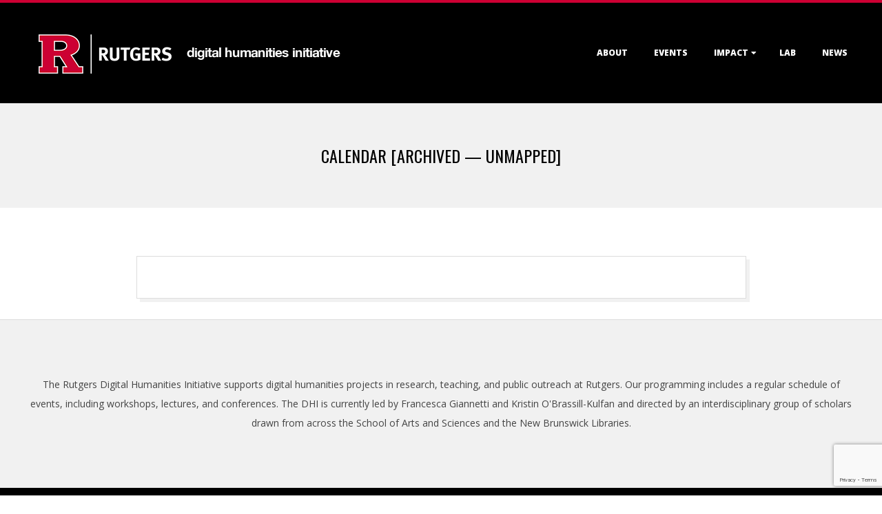

--- FILE ---
content_type: text/html; charset=UTF-8
request_url: https://dh.rutgers.edu/calendar-old/
body_size: 44237
content:
<!DOCTYPE html>
<html lang="en-US" class="no-js">
<head>
<meta charset="UTF-8" />
<meta http-equiv="X-UA-Compatible" content="IE=edge,chrome=1"> <!-- Enable IE Highest available mode (compatibility mode); users with GCF will have page rendered using Google Chrome Frame -->
<title>Calendar [ARCHIVED &#8212; UNMAPPED] &#8211; Digital Humanities Initiative</title>
<meta name='robots' content='max-image-preview:large' />
<style>img:is([sizes="auto" i], [sizes^="auto," i]) { contain-intrinsic-size: 3000px 1500px }</style>
<!-- Google Tag Manager for WordPress by gtm4wp.com -->
<script data-cfasync="false" data-pagespeed-no-defer>
var gtm4wp_datalayer_name = "dataLayer";
var dataLayer = dataLayer || [];
</script>
<!-- End Google Tag Manager for WordPress by gtm4wp.com --><meta name="HandheldFriendly" content="True">
<meta name="MobileOptimized" content="767">
<meta name="viewport" content="width=device-width, initial-scale=1.0">
<meta name="template" content="Dispatch 4.12.0" />
<link rel='dns-prefetch' href='//fonts.googleapis.com' />
<link rel="alternate" type="application/rss+xml" title="Digital Humanities Initiative &raquo; Feed" href="https://dh.rutgers.edu/feed/" />
<link rel="alternate" type="application/rss+xml" title="Digital Humanities Initiative &raquo; Comments Feed" href="https://dh.rutgers.edu/comments/feed/" />
<link rel="profile" href="https://gmpg.org/xfn/11" />
<link rel="preload" href="https://dh.rutgers.edu:443/wp-content/themes/dispatch/hoot/css/webfonts/fa-solid-900.woff2" as="font" crossorigin="anonymous">
<link rel="preload" href="https://dh.rutgers.edu:443/wp-content/themes/dispatch/hoot/css/webfonts/fa-regular-400.woff2" as="font" crossorigin="anonymous">
<link rel="preload" href="https://dh.rutgers.edu:443/wp-content/themes/dispatch/hoot/css/webfonts/fa-brands-400.woff2" as="font" crossorigin="anonymous">
<!-- This site uses the Google Analytics by ExactMetrics plugin v8.9.0 - Using Analytics tracking - https://www.exactmetrics.com/ -->
<script src="//www.googletagmanager.com/gtag/js?id=G-7DR4PYQK8S"  data-cfasync="false" data-wpfc-render="false" async></script>
<script data-cfasync="false" data-wpfc-render="false">
var em_version = '8.9.0';
var em_track_user = true;
var em_no_track_reason = '';
var ExactMetricsDefaultLocations = {"page_location":"https:\/\/dh.rutgers.edu\/calendar-old\/"};
if ( typeof ExactMetricsPrivacyGuardFilter === 'function' ) {
var ExactMetricsLocations = (typeof ExactMetricsExcludeQuery === 'object') ? ExactMetricsPrivacyGuardFilter( ExactMetricsExcludeQuery ) : ExactMetricsPrivacyGuardFilter( ExactMetricsDefaultLocations );
} else {
var ExactMetricsLocations = (typeof ExactMetricsExcludeQuery === 'object') ? ExactMetricsExcludeQuery : ExactMetricsDefaultLocations;
}
var disableStrs = [
'ga-disable-G-7DR4PYQK8S',
];
/* Function to detect opted out users */
function __gtagTrackerIsOptedOut() {
for (var index = 0; index < disableStrs.length; index++) {
if (document.cookie.indexOf(disableStrs[index] + '=true') > -1) {
return true;
}
}
return false;
}
/* Disable tracking if the opt-out cookie exists. */
if (__gtagTrackerIsOptedOut()) {
for (var index = 0; index < disableStrs.length; index++) {
window[disableStrs[index]] = true;
}
}
/* Opt-out function */
function __gtagTrackerOptout() {
for (var index = 0; index < disableStrs.length; index++) {
document.cookie = disableStrs[index] + '=true; expires=Thu, 31 Dec 2099 23:59:59 UTC; path=/';
window[disableStrs[index]] = true;
}
}
if ('undefined' === typeof gaOptout) {
function gaOptout() {
__gtagTrackerOptout();
}
}
window.dataLayer = window.dataLayer || [];
window.ExactMetricsDualTracker = {
helpers: {},
trackers: {},
};
if (em_track_user) {
function __gtagDataLayer() {
dataLayer.push(arguments);
}
function __gtagTracker(type, name, parameters) {
if (!parameters) {
parameters = {};
}
if (parameters.send_to) {
__gtagDataLayer.apply(null, arguments);
return;
}
if (type === 'event') {
parameters.send_to = exactmetrics_frontend.v4_id;
var hookName = name;
if (typeof parameters['event_category'] !== 'undefined') {
hookName = parameters['event_category'] + ':' + name;
}
if (typeof ExactMetricsDualTracker.trackers[hookName] !== 'undefined') {
ExactMetricsDualTracker.trackers[hookName](parameters);
} else {
__gtagDataLayer('event', name, parameters);
}
} else {
__gtagDataLayer.apply(null, arguments);
}
}
__gtagTracker('js', new Date());
__gtagTracker('set', {
'developer_id.dNDMyYj': true,
});
if ( ExactMetricsLocations.page_location ) {
__gtagTracker('set', ExactMetricsLocations);
}
__gtagTracker('config', 'G-7DR4PYQK8S', {"forceSSL":"true"} );
window.gtag = __gtagTracker;										(function () {
/* https://developers.google.com/analytics/devguides/collection/analyticsjs/ */
/* ga and __gaTracker compatibility shim. */
var noopfn = function () {
return null;
};
var newtracker = function () {
return new Tracker();
};
var Tracker = function () {
return null;
};
var p = Tracker.prototype;
p.get = noopfn;
p.set = noopfn;
p.send = function () {
var args = Array.prototype.slice.call(arguments);
args.unshift('send');
__gaTracker.apply(null, args);
};
var __gaTracker = function () {
var len = arguments.length;
if (len === 0) {
return;
}
var f = arguments[len - 1];
if (typeof f !== 'object' || f === null || typeof f.hitCallback !== 'function') {
if ('send' === arguments[0]) {
var hitConverted, hitObject = false, action;
if ('event' === arguments[1]) {
if ('undefined' !== typeof arguments[3]) {
hitObject = {
'eventAction': arguments[3],
'eventCategory': arguments[2],
'eventLabel': arguments[4],
'value': arguments[5] ? arguments[5] : 1,
}
}
}
if ('pageview' === arguments[1]) {
if ('undefined' !== typeof arguments[2]) {
hitObject = {
'eventAction': 'page_view',
'page_path': arguments[2],
}
}
}
if (typeof arguments[2] === 'object') {
hitObject = arguments[2];
}
if (typeof arguments[5] === 'object') {
Object.assign(hitObject, arguments[5]);
}
if ('undefined' !== typeof arguments[1].hitType) {
hitObject = arguments[1];
if ('pageview' === hitObject.hitType) {
hitObject.eventAction = 'page_view';
}
}
if (hitObject) {
action = 'timing' === arguments[1].hitType ? 'timing_complete' : hitObject.eventAction;
hitConverted = mapArgs(hitObject);
__gtagTracker('event', action, hitConverted);
}
}
return;
}
function mapArgs(args) {
var arg, hit = {};
var gaMap = {
'eventCategory': 'event_category',
'eventAction': 'event_action',
'eventLabel': 'event_label',
'eventValue': 'event_value',
'nonInteraction': 'non_interaction',
'timingCategory': 'event_category',
'timingVar': 'name',
'timingValue': 'value',
'timingLabel': 'event_label',
'page': 'page_path',
'location': 'page_location',
'title': 'page_title',
'referrer' : 'page_referrer',
};
for (arg in args) {
if (!(!args.hasOwnProperty(arg) || !gaMap.hasOwnProperty(arg))) {
hit[gaMap[arg]] = args[arg];
} else {
hit[arg] = args[arg];
}
}
return hit;
}
try {
f.hitCallback();
} catch (ex) {
}
};
__gaTracker.create = newtracker;
__gaTracker.getByName = newtracker;
__gaTracker.getAll = function () {
return [];
};
__gaTracker.remove = noopfn;
__gaTracker.loaded = true;
window['__gaTracker'] = __gaTracker;
})();
} else {
console.log("");
(function () {
function __gtagTracker() {
return null;
}
window['__gtagTracker'] = __gtagTracker;
window['gtag'] = __gtagTracker;
})();
}
</script>
<!-- / Google Analytics by ExactMetrics -->
<script>
window._wpemojiSettings = {"baseUrl":"https:\/\/s.w.org\/images\/core\/emoji\/16.0.1\/72x72\/","ext":".png","svgUrl":"https:\/\/s.w.org\/images\/core\/emoji\/16.0.1\/svg\/","svgExt":".svg","source":{"concatemoji":"https:\/\/dh.rutgers.edu\/wp\/wp-includes\/js\/wp-emoji-release.min.js?ver=db610b16c7e4fde944ced558c3adf384"}};
/*! This file is auto-generated */
!function(s,n){var o,i,e;function c(e){try{var t={supportTests:e,timestamp:(new Date).valueOf()};sessionStorage.setItem(o,JSON.stringify(t))}catch(e){}}function p(e,t,n){e.clearRect(0,0,e.canvas.width,e.canvas.height),e.fillText(t,0,0);var t=new Uint32Array(e.getImageData(0,0,e.canvas.width,e.canvas.height).data),a=(e.clearRect(0,0,e.canvas.width,e.canvas.height),e.fillText(n,0,0),new Uint32Array(e.getImageData(0,0,e.canvas.width,e.canvas.height).data));return t.every(function(e,t){return e===a[t]})}function u(e,t){e.clearRect(0,0,e.canvas.width,e.canvas.height),e.fillText(t,0,0);for(var n=e.getImageData(16,16,1,1),a=0;a<n.data.length;a++)if(0!==n.data[a])return!1;return!0}function f(e,t,n,a){switch(t){case"flag":return n(e,"\ud83c\udff3\ufe0f\u200d\u26a7\ufe0f","\ud83c\udff3\ufe0f\u200b\u26a7\ufe0f")?!1:!n(e,"\ud83c\udde8\ud83c\uddf6","\ud83c\udde8\u200b\ud83c\uddf6")&&!n(e,"\ud83c\udff4\udb40\udc67\udb40\udc62\udb40\udc65\udb40\udc6e\udb40\udc67\udb40\udc7f","\ud83c\udff4\u200b\udb40\udc67\u200b\udb40\udc62\u200b\udb40\udc65\u200b\udb40\udc6e\u200b\udb40\udc67\u200b\udb40\udc7f");case"emoji":return!a(e,"\ud83e\udedf")}return!1}function g(e,t,n,a){var r="undefined"!=typeof WorkerGlobalScope&&self instanceof WorkerGlobalScope?new OffscreenCanvas(300,150):s.createElement("canvas"),o=r.getContext("2d",{willReadFrequently:!0}),i=(o.textBaseline="top",o.font="600 32px Arial",{});return e.forEach(function(e){i[e]=t(o,e,n,a)}),i}function t(e){var t=s.createElement("script");t.src=e,t.defer=!0,s.head.appendChild(t)}"undefined"!=typeof Promise&&(o="wpEmojiSettingsSupports",i=["flag","emoji"],n.supports={everything:!0,everythingExceptFlag:!0},e=new Promise(function(e){s.addEventListener("DOMContentLoaded",e,{once:!0})}),new Promise(function(t){var n=function(){try{var e=JSON.parse(sessionStorage.getItem(o));if("object"==typeof e&&"number"==typeof e.timestamp&&(new Date).valueOf()<e.timestamp+604800&&"object"==typeof e.supportTests)return e.supportTests}catch(e){}return null}();if(!n){if("undefined"!=typeof Worker&&"undefined"!=typeof OffscreenCanvas&&"undefined"!=typeof URL&&URL.createObjectURL&&"undefined"!=typeof Blob)try{var e="postMessage("+g.toString()+"("+[JSON.stringify(i),f.toString(),p.toString(),u.toString()].join(",")+"));",a=new Blob([e],{type:"text/javascript"}),r=new Worker(URL.createObjectURL(a),{name:"wpTestEmojiSupports"});return void(r.onmessage=function(e){c(n=e.data),r.terminate(),t(n)})}catch(e){}c(n=g(i,f,p,u))}t(n)}).then(function(e){for(var t in e)n.supports[t]=e[t],n.supports.everything=n.supports.everything&&n.supports[t],"flag"!==t&&(n.supports.everythingExceptFlag=n.supports.everythingExceptFlag&&n.supports[t]);n.supports.everythingExceptFlag=n.supports.everythingExceptFlag&&!n.supports.flag,n.DOMReady=!1,n.readyCallback=function(){n.DOMReady=!0}}).then(function(){return e}).then(function(){var e;n.supports.everything||(n.readyCallback(),(e=n.source||{}).concatemoji?t(e.concatemoji):e.wpemoji&&e.twemoji&&(t(e.twemoji),t(e.wpemoji)))}))}((window,document),window._wpemojiSettings);
</script>
<style id='wp-emoji-styles-inline-css'>
img.wp-smiley, img.emoji {
display: inline !important;
border: none !important;
box-shadow: none !important;
height: 1em !important;
width: 1em !important;
margin: 0 0.07em !important;
vertical-align: -0.1em !important;
background: none !important;
padding: 0 !important;
}
</style>
<!-- <link rel='stylesheet' id='wp-block-library-css' href='https://dh.rutgers.edu/wp/wp-includes/css/dist/block-library/style.min.css?ver=db610b16c7e4fde944ced558c3adf384' media='all' /> -->
<link rel="stylesheet" type="text/css" href="//dh.rutgers.edu:443/wp-content/cache/wpfc-minified/10hx4k7a/bj5ie.css" media="all"/>
<style id='wp-block-library-theme-inline-css'>
.wp-block-audio :where(figcaption){color:#555;font-size:13px;text-align:center}.is-dark-theme .wp-block-audio :where(figcaption){color:#ffffffa6}.wp-block-audio{margin:0 0 1em}.wp-block-code{border:1px solid #ccc;border-radius:4px;font-family:Menlo,Consolas,monaco,monospace;padding:.8em 1em}.wp-block-embed :where(figcaption){color:#555;font-size:13px;text-align:center}.is-dark-theme .wp-block-embed :where(figcaption){color:#ffffffa6}.wp-block-embed{margin:0 0 1em}.blocks-gallery-caption{color:#555;font-size:13px;text-align:center}.is-dark-theme .blocks-gallery-caption{color:#ffffffa6}:root :where(.wp-block-image figcaption){color:#555;font-size:13px;text-align:center}.is-dark-theme :root :where(.wp-block-image figcaption){color:#ffffffa6}.wp-block-image{margin:0 0 1em}.wp-block-pullquote{border-bottom:4px solid;border-top:4px solid;color:currentColor;margin-bottom:1.75em}.wp-block-pullquote cite,.wp-block-pullquote footer,.wp-block-pullquote__citation{color:currentColor;font-size:.8125em;font-style:normal;text-transform:uppercase}.wp-block-quote{border-left:.25em solid;margin:0 0 1.75em;padding-left:1em}.wp-block-quote cite,.wp-block-quote footer{color:currentColor;font-size:.8125em;font-style:normal;position:relative}.wp-block-quote:where(.has-text-align-right){border-left:none;border-right:.25em solid;padding-left:0;padding-right:1em}.wp-block-quote:where(.has-text-align-center){border:none;padding-left:0}.wp-block-quote.is-large,.wp-block-quote.is-style-large,.wp-block-quote:where(.is-style-plain){border:none}.wp-block-search .wp-block-search__label{font-weight:700}.wp-block-search__button{border:1px solid #ccc;padding:.375em .625em}:where(.wp-block-group.has-background){padding:1.25em 2.375em}.wp-block-separator.has-css-opacity{opacity:.4}.wp-block-separator{border:none;border-bottom:2px solid;margin-left:auto;margin-right:auto}.wp-block-separator.has-alpha-channel-opacity{opacity:1}.wp-block-separator:not(.is-style-wide):not(.is-style-dots){width:100px}.wp-block-separator.has-background:not(.is-style-dots){border-bottom:none;height:1px}.wp-block-separator.has-background:not(.is-style-wide):not(.is-style-dots){height:2px}.wp-block-table{margin:0 0 1em}.wp-block-table td,.wp-block-table th{word-break:normal}.wp-block-table :where(figcaption){color:#555;font-size:13px;text-align:center}.is-dark-theme .wp-block-table :where(figcaption){color:#ffffffa6}.wp-block-video :where(figcaption){color:#555;font-size:13px;text-align:center}.is-dark-theme .wp-block-video :where(figcaption){color:#ffffffa6}.wp-block-video{margin:0 0 1em}:root :where(.wp-block-template-part.has-background){margin-bottom:0;margin-top:0;padding:1.25em 2.375em}
</style>
<style id='classic-theme-styles-inline-css'>
/*! This file is auto-generated */
.wp-block-button__link{color:#fff;background-color:#32373c;border-radius:9999px;box-shadow:none;text-decoration:none;padding:calc(.667em + 2px) calc(1.333em + 2px);font-size:1.125em}.wp-block-file__button{background:#32373c;color:#fff;text-decoration:none}
</style>
<style id='global-styles-inline-css'>
:root{--wp--preset--aspect-ratio--square: 1;--wp--preset--aspect-ratio--4-3: 4/3;--wp--preset--aspect-ratio--3-4: 3/4;--wp--preset--aspect-ratio--3-2: 3/2;--wp--preset--aspect-ratio--2-3: 2/3;--wp--preset--aspect-ratio--16-9: 16/9;--wp--preset--aspect-ratio--9-16: 9/16;--wp--preset--color--black: #000000;--wp--preset--color--cyan-bluish-gray: #abb8c3;--wp--preset--color--white: #ffffff;--wp--preset--color--pale-pink: #f78da7;--wp--preset--color--vivid-red: #cf2e2e;--wp--preset--color--luminous-vivid-orange: #ff6900;--wp--preset--color--luminous-vivid-amber: #fcb900;--wp--preset--color--light-green-cyan: #7bdcb5;--wp--preset--color--vivid-green-cyan: #00d084;--wp--preset--color--pale-cyan-blue: #8ed1fc;--wp--preset--color--vivid-cyan-blue: #0693e3;--wp--preset--color--vivid-purple: #9b51e0;--wp--preset--color--accent: #cc0033;--wp--preset--color--accent-font: #ffffff;--wp--preset--gradient--vivid-cyan-blue-to-vivid-purple: linear-gradient(135deg,rgba(6,147,227,1) 0%,rgb(155,81,224) 100%);--wp--preset--gradient--light-green-cyan-to-vivid-green-cyan: linear-gradient(135deg,rgb(122,220,180) 0%,rgb(0,208,130) 100%);--wp--preset--gradient--luminous-vivid-amber-to-luminous-vivid-orange: linear-gradient(135deg,rgba(252,185,0,1) 0%,rgba(255,105,0,1) 100%);--wp--preset--gradient--luminous-vivid-orange-to-vivid-red: linear-gradient(135deg,rgba(255,105,0,1) 0%,rgb(207,46,46) 100%);--wp--preset--gradient--very-light-gray-to-cyan-bluish-gray: linear-gradient(135deg,rgb(238,238,238) 0%,rgb(169,184,195) 100%);--wp--preset--gradient--cool-to-warm-spectrum: linear-gradient(135deg,rgb(74,234,220) 0%,rgb(151,120,209) 20%,rgb(207,42,186) 40%,rgb(238,44,130) 60%,rgb(251,105,98) 80%,rgb(254,248,76) 100%);--wp--preset--gradient--blush-light-purple: linear-gradient(135deg,rgb(255,206,236) 0%,rgb(152,150,240) 100%);--wp--preset--gradient--blush-bordeaux: linear-gradient(135deg,rgb(254,205,165) 0%,rgb(254,45,45) 50%,rgb(107,0,62) 100%);--wp--preset--gradient--luminous-dusk: linear-gradient(135deg,rgb(255,203,112) 0%,rgb(199,81,192) 50%,rgb(65,88,208) 100%);--wp--preset--gradient--pale-ocean: linear-gradient(135deg,rgb(255,245,203) 0%,rgb(182,227,212) 50%,rgb(51,167,181) 100%);--wp--preset--gradient--electric-grass: linear-gradient(135deg,rgb(202,248,128) 0%,rgb(113,206,126) 100%);--wp--preset--gradient--midnight: linear-gradient(135deg,rgb(2,3,129) 0%,rgb(40,116,252) 100%);--wp--preset--font-size--small: 13px;--wp--preset--font-size--medium: 20px;--wp--preset--font-size--large: 36px;--wp--preset--font-size--x-large: 42px;--wp--preset--spacing--20: 0.44rem;--wp--preset--spacing--30: 0.67rem;--wp--preset--spacing--40: 1rem;--wp--preset--spacing--50: 1.5rem;--wp--preset--spacing--60: 2.25rem;--wp--preset--spacing--70: 3.38rem;--wp--preset--spacing--80: 5.06rem;--wp--preset--shadow--natural: 6px 6px 9px rgba(0, 0, 0, 0.2);--wp--preset--shadow--deep: 12px 12px 50px rgba(0, 0, 0, 0.4);--wp--preset--shadow--sharp: 6px 6px 0px rgba(0, 0, 0, 0.2);--wp--preset--shadow--outlined: 6px 6px 0px -3px rgba(255, 255, 255, 1), 6px 6px rgba(0, 0, 0, 1);--wp--preset--shadow--crisp: 6px 6px 0px rgba(0, 0, 0, 1);}:where(.is-layout-flex){gap: 0.5em;}:where(.is-layout-grid){gap: 0.5em;}body .is-layout-flex{display: flex;}.is-layout-flex{flex-wrap: wrap;align-items: center;}.is-layout-flex > :is(*, div){margin: 0;}body .is-layout-grid{display: grid;}.is-layout-grid > :is(*, div){margin: 0;}:where(.wp-block-columns.is-layout-flex){gap: 2em;}:where(.wp-block-columns.is-layout-grid){gap: 2em;}:where(.wp-block-post-template.is-layout-flex){gap: 1.25em;}:where(.wp-block-post-template.is-layout-grid){gap: 1.25em;}.has-black-color{color: var(--wp--preset--color--black) !important;}.has-cyan-bluish-gray-color{color: var(--wp--preset--color--cyan-bluish-gray) !important;}.has-white-color{color: var(--wp--preset--color--white) !important;}.has-pale-pink-color{color: var(--wp--preset--color--pale-pink) !important;}.has-vivid-red-color{color: var(--wp--preset--color--vivid-red) !important;}.has-luminous-vivid-orange-color{color: var(--wp--preset--color--luminous-vivid-orange) !important;}.has-luminous-vivid-amber-color{color: var(--wp--preset--color--luminous-vivid-amber) !important;}.has-light-green-cyan-color{color: var(--wp--preset--color--light-green-cyan) !important;}.has-vivid-green-cyan-color{color: var(--wp--preset--color--vivid-green-cyan) !important;}.has-pale-cyan-blue-color{color: var(--wp--preset--color--pale-cyan-blue) !important;}.has-vivid-cyan-blue-color{color: var(--wp--preset--color--vivid-cyan-blue) !important;}.has-vivid-purple-color{color: var(--wp--preset--color--vivid-purple) !important;}.has-black-background-color{background-color: var(--wp--preset--color--black) !important;}.has-cyan-bluish-gray-background-color{background-color: var(--wp--preset--color--cyan-bluish-gray) !important;}.has-white-background-color{background-color: var(--wp--preset--color--white) !important;}.has-pale-pink-background-color{background-color: var(--wp--preset--color--pale-pink) !important;}.has-vivid-red-background-color{background-color: var(--wp--preset--color--vivid-red) !important;}.has-luminous-vivid-orange-background-color{background-color: var(--wp--preset--color--luminous-vivid-orange) !important;}.has-luminous-vivid-amber-background-color{background-color: var(--wp--preset--color--luminous-vivid-amber) !important;}.has-light-green-cyan-background-color{background-color: var(--wp--preset--color--light-green-cyan) !important;}.has-vivid-green-cyan-background-color{background-color: var(--wp--preset--color--vivid-green-cyan) !important;}.has-pale-cyan-blue-background-color{background-color: var(--wp--preset--color--pale-cyan-blue) !important;}.has-vivid-cyan-blue-background-color{background-color: var(--wp--preset--color--vivid-cyan-blue) !important;}.has-vivid-purple-background-color{background-color: var(--wp--preset--color--vivid-purple) !important;}.has-black-border-color{border-color: var(--wp--preset--color--black) !important;}.has-cyan-bluish-gray-border-color{border-color: var(--wp--preset--color--cyan-bluish-gray) !important;}.has-white-border-color{border-color: var(--wp--preset--color--white) !important;}.has-pale-pink-border-color{border-color: var(--wp--preset--color--pale-pink) !important;}.has-vivid-red-border-color{border-color: var(--wp--preset--color--vivid-red) !important;}.has-luminous-vivid-orange-border-color{border-color: var(--wp--preset--color--luminous-vivid-orange) !important;}.has-luminous-vivid-amber-border-color{border-color: var(--wp--preset--color--luminous-vivid-amber) !important;}.has-light-green-cyan-border-color{border-color: var(--wp--preset--color--light-green-cyan) !important;}.has-vivid-green-cyan-border-color{border-color: var(--wp--preset--color--vivid-green-cyan) !important;}.has-pale-cyan-blue-border-color{border-color: var(--wp--preset--color--pale-cyan-blue) !important;}.has-vivid-cyan-blue-border-color{border-color: var(--wp--preset--color--vivid-cyan-blue) !important;}.has-vivid-purple-border-color{border-color: var(--wp--preset--color--vivid-purple) !important;}.has-vivid-cyan-blue-to-vivid-purple-gradient-background{background: var(--wp--preset--gradient--vivid-cyan-blue-to-vivid-purple) !important;}.has-light-green-cyan-to-vivid-green-cyan-gradient-background{background: var(--wp--preset--gradient--light-green-cyan-to-vivid-green-cyan) !important;}.has-luminous-vivid-amber-to-luminous-vivid-orange-gradient-background{background: var(--wp--preset--gradient--luminous-vivid-amber-to-luminous-vivid-orange) !important;}.has-luminous-vivid-orange-to-vivid-red-gradient-background{background: var(--wp--preset--gradient--luminous-vivid-orange-to-vivid-red) !important;}.has-very-light-gray-to-cyan-bluish-gray-gradient-background{background: var(--wp--preset--gradient--very-light-gray-to-cyan-bluish-gray) !important;}.has-cool-to-warm-spectrum-gradient-background{background: var(--wp--preset--gradient--cool-to-warm-spectrum) !important;}.has-blush-light-purple-gradient-background{background: var(--wp--preset--gradient--blush-light-purple) !important;}.has-blush-bordeaux-gradient-background{background: var(--wp--preset--gradient--blush-bordeaux) !important;}.has-luminous-dusk-gradient-background{background: var(--wp--preset--gradient--luminous-dusk) !important;}.has-pale-ocean-gradient-background{background: var(--wp--preset--gradient--pale-ocean) !important;}.has-electric-grass-gradient-background{background: var(--wp--preset--gradient--electric-grass) !important;}.has-midnight-gradient-background{background: var(--wp--preset--gradient--midnight) !important;}.has-small-font-size{font-size: var(--wp--preset--font-size--small) !important;}.has-medium-font-size{font-size: var(--wp--preset--font-size--medium) !important;}.has-large-font-size{font-size: var(--wp--preset--font-size--large) !important;}.has-x-large-font-size{font-size: var(--wp--preset--font-size--x-large) !important;}
:where(.wp-block-post-template.is-layout-flex){gap: 1.25em;}:where(.wp-block-post-template.is-layout-grid){gap: 1.25em;}
:where(.wp-block-columns.is-layout-flex){gap: 2em;}:where(.wp-block-columns.is-layout-grid){gap: 2em;}
:root :where(.wp-block-pullquote){font-size: 1.5em;line-height: 1.6;}
</style>
<!-- <link rel='stylesheet' id='contact-form-7-css' href='https://dh.rutgers.edu:443/wp-content/plugins/contact-form-7/includes/css/styles.css?ver=6.1.2' media='all' /> -->
<!-- <link rel='stylesheet' id='crp-main-front-style-css' href='https://dh.rutgers.edu:443/wp-content/plugins/portfolio-wp/css/crp-main-front.css?ver=db610b16c7e4fde944ced558c3adf384' media='all' /> -->
<!-- <link rel='stylesheet' id='crp-tc-buttons-css' href='https://dh.rutgers.edu:443/wp-content/plugins/portfolio-wp/css/crp-tc-buttons.css?ver=db610b16c7e4fde944ced558c3adf384' media='all' /> -->
<!-- <link rel='stylesheet' id='crp-tiled-layer-css' href='https://dh.rutgers.edu:443/wp-content/plugins/portfolio-wp/css/crp-tiled-layer.css?ver=db610b16c7e4fde944ced558c3adf384' media='all' /> -->
<!-- <link rel='stylesheet' id='crp-font-awesome-css' href='https://dh.rutgers.edu:443/wp-content/plugins/portfolio-wp/css/fontawesome/font-awesome.css?ver=db610b16c7e4fde944ced558c3adf384' media='all' /> -->
<!-- <link rel='stylesheet' id='crp-lg-viewer-css' href='https://dh.rutgers.edu:443/wp-content/plugins/portfolio-wp/css/lightgallery/lightgallery.css?ver=db610b16c7e4fde944ced558c3adf384' media='all' /> -->
<!-- <link rel='stylesheet' id='crp-captions-css' href='https://dh.rutgers.edu:443/wp-content/plugins/portfolio-wp/css/crp-captions.css?ver=db610b16c7e4fde944ced558c3adf384' media='all' /> -->
<!-- <link rel='stylesheet' id='crp-owl-css' href='https://dh.rutgers.edu:443/wp-content/plugins/portfolio-wp/css/owl-carousel/assets/owl.carousel.css?ver=db610b16c7e4fde944ced558c3adf384' media='all' /> -->
<!-- <link rel='stylesheet' id='crp-layout-css' href='https://dh.rutgers.edu:443/wp-content/plugins/portfolio-wp/css/owl-carousel/layout.css?ver=db610b16c7e4fde944ced558c3adf384' media='all' /> -->
<link rel="stylesheet" type="text/css" href="//dh.rutgers.edu:443/wp-content/cache/wpfc-minified/1r0k7reo/fggv0.css" media="all"/>
<link rel='stylesheet' id='hoot-google-fonts-css' href='//fonts.googleapis.com/css?family=Oswald%3A400%7COpen+Sans%3A300%2C400%2C400i%2C700%2C700i%2C800&#038;subset=latin' media='all' />
<!-- <link rel='stylesheet' id='gallery-css' href='https://dh.rutgers.edu:443/wp-content/themes/dispatch/hoot/css/gallery.min.css?ver=db610b16c7e4fde944ced558c3adf384' media='all' /> -->
<!-- <link rel='stylesheet' id='font-awesome-css' href='https://dh.rutgers.edu:443/wp-content/themes/dispatch/hoot/css/font-awesome.min.css?ver=5.15.4' media='all' /> -->
<!-- <link rel='stylesheet' id='hoot-style-css' href='https://dh.rutgers.edu:443/wp-content/themes/dispatch/style.min.css?ver=4.12.0' media='all' /> -->
<!-- <link rel='stylesheet' id='hoot-wpblocks-css' href='https://dh.rutgers.edu:443/wp-content/themes/dispatch/hoot-theme/blocks/wpblocks.css?ver=4.12.0' media='all' /> -->
<link rel="stylesheet" type="text/css" href="//dh.rutgers.edu:443/wp-content/cache/wpfc-minified/f5wg0zp1/bj6b8.css" media="all"/>
<style id='hoot-wpblocks-inline-css'>
.hgrid {max-width: 1260px;} a {color: #cc0033;} .invert-typo, .accent-typo {background: #cc0033;color: #ffffff;} .invert-typo a, .invert-typo a:hover, .invert-typo h1, .invert-typo h2, .invert-typo h3, .invert-typo h4, .invert-typo h5, .invert-typo h6, .invert-typo .title, .accent-typo a, .accent-typo a:hover, .accent-typo h1, .accent-typo h2, .accent-typo h3, .accent-typo h4, .accent-typo h5, .accent-typo h6, .accent-typo .title {color: #ffffff;} input[type="submit"], #submit, .button {background: #cc0033;color: #ffffff;} input[type="submit"]:hover, #submit:hover, .button:hover, input[type="submit"]:focus, #submit:focus, .button:focus {background: #d6335c;color: #ffffff;} body {background-color: #ffffff;} #page-wrapper {border-color: #cc0033;} #topbar-right-inner, #topbar-right-inner input {background-color: #ffffff;} .site-logo-with-icon #site-title i {font-size: 48px;} .site-logo-mixed-image, .site-logo-mixed-image img {max-width: 200px;} .lSSlideOuter .lSPager.lSpg > li:hover a, .lSSlideOuter .lSPager.lSpg > li.active a {background-color: #cc0033;} #infinite-handle span,.lrm-form a.button, .lrm-form button, .lrm-form button[type=submit], .lrm-form #buddypress input[type=submit], .lrm-form input[type=submit] {background: #cc0033;color: #ffffff;} .woocommerce nav.woocommerce-pagination ul li a:focus, .woocommerce nav.woocommerce-pagination ul li a:hover {color: #cc0033;} :root .has-accent-color,.is-style-outline>.wp-block-button__link:not(.has-text-color), .wp-block-button__link.is-style-outline:not(.has-text-color) {color: #cc0033;} :root .has-accent-background-color,.wp-block-button__link,.wp-block-button__link:hover,.wp-block-search__button,.wp-block-search__button:hover, .wp-block-file__button,.wp-block-file__button:hover {background: #cc0033;} :root .has-accent-font-color,.wp-block-button__link,.wp-block-button__link:hover,.wp-block-search__button,.wp-block-search__button:hover, .wp-block-file__button,.wp-block-file__button:hover {color: #ffffff;} :root .has-accent-font-background-color {background: #ffffff;}
</style>
<script src='//dh.rutgers.edu:443/wp-content/cache/wpfc-minified/7v410v3z/fa4zo.js' type="text/javascript"></script>
<!-- <script src="https://dh.rutgers.edu:443/wp-content/plugins/google-analytics-dashboard-for-wp/assets/js/frontend-gtag.min.js?ver=8.9.0" id="exactmetrics-frontend-script-js" async data-wp-strategy="async"></script> -->
<script data-cfasync="false" data-wpfc-render="false" id='exactmetrics-frontend-script-js-extra'>var exactmetrics_frontend = {"js_events_tracking":"true","download_extensions":"zip,mp3,mpeg,pdf,docx,pptx,xlsx,rar","inbound_paths":"[{\"path\":\"\\\/go\\\/\",\"label\":\"affiliate\"},{\"path\":\"\\\/recommend\\\/\",\"label\":\"affiliate\"}]","home_url":"https:\/\/dh.rutgers.edu","hash_tracking":"false","v4_id":"G-7DR4PYQK8S"};</script>
<script src='//dh.rutgers.edu:443/wp-content/cache/wpfc-minified/86vii620/fa4zo.js' type="text/javascript"></script>
<!-- <script src="https://dh.rutgers.edu/wp/wp-includes/js/jquery/jquery.min.js?ver=3.7.1" id="jquery-core-js"></script> -->
<!-- <script src="https://dh.rutgers.edu/wp/wp-includes/js/jquery/jquery-migrate.min.js?ver=3.4.1" id="jquery-migrate-js"></script> -->
<!-- <script src="https://dh.rutgers.edu:443/wp-content/plugins/portfolio-wp/js/crp-main-front.js?ver=db610b16c7e4fde944ced558c3adf384" id="crp-main-front-js-js"></script> -->
<!-- <script src="https://dh.rutgers.edu:443/wp-content/plugins/portfolio-wp/js/crp-helper.js?ver=db610b16c7e4fde944ced558c3adf384" id="crp-helper-js-js"></script> -->
<!-- <script src="https://dh.rutgers.edu:443/wp-content/plugins/portfolio-wp/js/jquery/jquery.modernizr.js?ver=db610b16c7e4fde944ced558c3adf384" id="crp-modernizr-js"></script> -->
<!-- <script src="https://dh.rutgers.edu:443/wp-content/plugins/portfolio-wp/js/crp-tiled-layer.js?ver=db610b16c7e4fde944ced558c3adf384" id="crp-tiled-layer-js"></script> -->
<!-- <script src="https://dh.rutgers.edu:443/wp-content/plugins/portfolio-wp/js/jquery/jquery.lightgallery.js?ver=db610b16c7e4fde944ced558c3adf384" id="crp-lg-viewer-js"></script> -->
<!-- <script src="https://dh.rutgers.edu:443/wp-content/plugins/portfolio-wp/js/owl-carousel/owl.carousel.js?ver=db610b16c7e4fde944ced558c3adf384" id="crp-owl-js"></script> -->
<!-- <script src="https://dh.rutgers.edu:443/wp-content/themes/dispatch/js/modernizr.custom.min.js?ver=2.8.3" id="modernizr-js"></script> -->
<link rel="https://api.w.org/" href="https://dh.rutgers.edu/wp-json/" /><link rel="alternate" title="JSON" type="application/json" href="https://dh.rutgers.edu/wp-json/wp/v2/pages/365" /><link rel="EditURI" type="application/rsd+xml" title="RSD" href="https://dh.rutgers.edu/wp/xmlrpc.php?rsd" />
<link rel="canonical" href="https://dh.rutgers.edu/calendar-old/" />
<link rel='shortlink' href='https://dh.rutgers.edu/?p=365' />
<link rel="alternate" title="oEmbed (JSON)" type="application/json+oembed" href="https://dh.rutgers.edu/wp-json/oembed/1.0/embed?url=https%3A%2F%2Fdh.rutgers.edu%2Fcalendar-old%2F" />
<link rel="alternate" title="oEmbed (XML)" type="text/xml+oembed" href="https://dh.rutgers.edu/wp-json/oembed/1.0/embed?url=https%3A%2F%2Fdh.rutgers.edu%2Fcalendar-old%2F&#038;format=xml" />
<!-- Google Tag Manager for WordPress by gtm4wp.com -->
<!-- GTM Container placement set to footer -->
<script data-cfasync="false" data-pagespeed-no-defer>
var dataLayer_content = {"pagePostType":"page","pagePostType2":"single-page","pagePostAuthor":"Francesca Giannetti"};
dataLayer.push( dataLayer_content );
</script>
<script data-cfasync="false" data-pagespeed-no-defer>
(function(w,d,s,l,i){w[l]=w[l]||[];w[l].push({'gtm.start':
new Date().getTime(),event:'gtm.js'});var f=d.getElementsByTagName(s)[0],
j=d.createElement(s),dl=l!='dataLayer'?'&l='+l:'';j.async=true;j.src=
'//www.googletagmanager.com/gtm.js?id='+i+dl;f.parentNode.insertBefore(j,f);
})(window,document,'script','dataLayer','GTM-W74BF38');
</script>
<!-- End Google Tag Manager for WordPress by gtm4wp.com --><link rel="icon" href="https://dh.rutgers.edu:443/wp-content/uploads/favicon-16x16-1.png" sizes="32x32" />
<link rel="icon" href="https://dh.rutgers.edu:443/wp-content/uploads/favicon-16x16-1.png" sizes="192x192" />
<link rel="apple-touch-icon" href="https://dh.rutgers.edu:443/wp-content/uploads/favicon-16x16-1.png" />
<meta name="msapplication-TileImage" content="https://dh.rutgers.edu:443/wp-content/uploads/favicon-16x16-1.png" />
<style id="sccss">/* Terrible blockquote style: go away. AG 11/25/2015. */
blockquote {
text-transform: none; 
border-width: 0px;
border-style: none;
font-style: normal;
color: initial;font-size: 1.1rem;
}
/* getting rid of bad juju between bibbase and wordpress. FG 2023-06-01. */
#bibbase_header {
display: none;
}
/* accessibility tweaks, mostly link underlines */
a {border-bottom: 1px solid #c03;}
p a {border-bottom: 1px solid #c03;}
.rss-widget-icon {margin: 4px 12px;}
.entry-grid .entry-byline-block {color: #000 !important;}
.entry-grid .entry-byline-block {color: #000 !important;}
.entry-byline a                 {color: #000 !important;border-bottom: 1px;}
.rsswidget.rss-widget-feed {border-bottom: none;}
.more-link {border-bottom: none;}
.custom-logo-link {border-bottom: none;}
#menu-primary a {border-bottom: none;}
.hootslider-html-slide-button.more-link {color: #FFF;}
.content-block-link {border-bottom: none;}
.entry-author a {border-bottom: 1px solid;}
.entry-byline-block.entry-byline-cats a {border-bottom: 1px solid;}
.entry-byline a {border-bottom: 1px solid;}
.wordpress figcaption {margin-top: 2px;}
.footnote-backref {padding: .1rem .2rem;}
/* accessibility tweak: for posts with now featured image, hide it */
.blog .entry-featured-img-wrap:not(:has(img)) {display: none;}
.entry-featured-img-link:empty {display: none;}</style></head>
<body data-rsssl=1 class="wordpress ltr en en-us parent-theme y2025 m10 d28 h08 tuesday logged-out singular singular-page singular-page-365 page-template-default dispatch" dir="ltr">
<a href="#main" class="screen-reader-text">Skip to content</a>
<div id="page-wrapper" class=" site-stretch page-wrapper sitewrap-none sidebars0 hoot-cf7-style hoot-mapp-style hoot-jetpack-style">
<header id="header" class="site-header  contrast-typo" role="banner" itemscope="itemscope" itemtype="https://schema.org/WPHeader">
<div class="hgrid">
<div class="table hgrid-span-12">
<div id="branding" class="branding table-cell-mid">
<div id="site-logo" class="site-logo-image">
<div id="site-logo-image"><div id="site-title" class="site-title title" itemprop="headline"><a href="https://dh.rutgers.edu/" class="custom-logo-link" rel="home"><img width="457" height="120" src="https://dh.rutgers.edu:443/wp-content/uploads/dhi-header-2024.png" class="custom-logo" alt="Digital Humanities Initiative" decoding="async" fetchpriority="high" srcset="https://dh.rutgers.edu:443/wp-content/uploads/dhi-header-2024.png 457w, https://dh.rutgers.edu:443/wp-content/uploads/dhi-header-2024-300x79.png 300w, https://dh.rutgers.edu:443/wp-content/uploads/dhi-header-2024-425x112.png 425w" sizes="(max-width: 457px) 100vw, 457px" /></a><div style="clip: rect(1px, 1px, 1px, 1px); clip-path: inset(50%); height: 1px; width: 1px; margin: -1px; overflow: hidden; position: absolute !important;">Digital Humanities Initiative</div></div></div>		</div>
</div><!-- #branding -->
<div id="header-aside" class=" header-aside table-cell-mid">
<div class="screen-reader-text">Primary Navigation Menu</div>
<nav id="menu-primary" class="menu nav-menu menu-primary mobilemenu-fixed mobilesubmenu-click" role="navigation" aria-label="Primary Navigation Menu" itemscope="itemscope" itemtype="https://schema.org/SiteNavigationElement">
<a class="menu-toggle" href="#"><span class="menu-toggle-text">Menu</span><i class="fas fa-bars"></i></a>
<ul id="menu-primary-items" class="menu-items sf-menu menu"><li id="menu-item-31949" class="menu-item menu-item-type-custom menu-item-object-custom menu-item-31949"><a href="https://dh.rutgers.edu/about-us/">About</a></li>
<li id="menu-item-31948" class="menu-item menu-item-type-custom menu-item-object-custom menu-item-31948"><a href="https://dh.rutgers.edu/calendar/">Events</a></li>
<li id="menu-item-76574" class="menu-item menu-item-type-custom menu-item-object-custom menu-item-has-children menu-item-76574"><a>Impact</a>
<ul class="sub-menu">
<li id="menu-item-412" class="menu-item menu-item-type-post_type menu-item-object-page menu-item-412"><a href="https://dh.rutgers.edu/projects/">Projects</a></li>
<li id="menu-item-5415" class="menu-item menu-item-type-post_type menu-item-object-page menu-item-5415"><a href="https://dh.rutgers.edu/courses/">Courses</a></li>
<li id="menu-item-76585" class="menu-item menu-item-type-post_type menu-item-object-page menu-item-76585"><a href="https://dh.rutgers.edu/publications/">Publications</a></li>
<li id="menu-item-76584" class="menu-item menu-item-type-custom menu-item-object-custom menu-item-76584"><a href="https://rutgersdh.github.io/dh-sources/">Data</a></li>
</ul>
</li>
<li id="menu-item-426" class="menu-item menu-item-type-post_type menu-item-object-page menu-item-426"><a href="https://dh.rutgers.edu/lab/">Lab</a></li>
<li id="menu-item-5083" class="menu-item menu-item-type-post_type menu-item-object-page menu-item-5083"><a href="https://dh.rutgers.edu/news/">News</a></li>
</ul>
</nav><!-- #menu-primary -->
</div>
</div>
</div>
</header><!-- #header -->
<div id="main" class=" main">
<div id="loop-meta" class="loop-meta-wrap pageheader-bg-default">
<div class="hgrid">
<div class="loop-meta  hgrid-span-12" itemscope="itemscope" itemtype="https://schema.org/WebPageElement">
<div class="entry-header">
<h1 class="loop-title entry-title" itemprop="headline">Calendar [ARCHIVED &#8212; UNMAPPED]</h1>
<div class="loop-description" itemprop="text"></div><!-- .loop-description -->
</div><!-- .entry-header -->
</div><!-- .loop-meta -->
</div>
</div>
<div class="hgrid main-content-grid">
<main id="content" class="content  hgrid-span-9 no-sidebar layout-none " role="main">
<div id="content-wrap">
<article id="post-365" class="entry page publish author-francesca_giannetti post-365" itemscope="itemscope" itemtype="https://schema.org/CreativeWork">
<div class="entry-content" itemprop="text">
<div class="entry-featured-img-wrap"></div>			<div class="entry-the-content">
</div>
</div><!-- .entry-content -->
<div class="screen-reader-text" itemprop="datePublished" itemtype="https://schema.org/Date">2015-07-27</div>
</article><!-- .entry -->
</div><!-- #content-wrap -->
</main><!-- #content -->
</div><!-- .hgrid -->
		</div><!-- #main -->
<div id="sub-footer" class="hgrid-stretch inline-nav">
<div class="hgrid">
<div class="hgrid-span-12">
<section id="text-8" class="widget widget_text">			<div class="textwidget"><p>The Rutgers Digital Humanities Initiative supports digital humanities projects in research, teaching, and public outreach at Rutgers. Our programming includes a regular schedule of events, including workshops, lectures, and conferences. The DHI is currently led by Francesca Giannetti and Kristin O'Brassill-Kulfan and directed by an interdisciplinary group of scholars drawn from across the School of Arts and Sciences and the New Brunswick Libraries.</p></div>
</section>		</div>
</div>
</div>
<footer id="footer" role="contentinfo" itemscope="itemscope" itemtype="https://schema.org/WPFooter" class=" footer hgrid-stretch contrast-typo">
<div class="hgrid">
<div class="hgrid-span-6 footer-column">
<section id="text-7" class="widget widget_text">			<div class="textwidget"><p><small>Hosting generously provided by the <a href="https://www.libraries.rutgers.edu/">Rutgers University Libraries</a></small></p></div>
</section>			</div>
<div class="hgrid-span-6 footer-column">
<section id="text-12" class="widget widget_text">			<div class="textwidget"><p><small>Supported by the <a href="http://sas.rutgers.edu/">School of Arts and Sciences</a> and the <a href="http://cca.rutgers.edu/">Center for Cultural Analysis</a></small></p></div>
</section>			</div>
</div>
</footer><!-- #footer -->
<div id="post-footer" class="hgrid-stretch contrast-typo">
<div class="hgrid">
<div class="hgrid-span-12">
<p class="credit small">
&#169; 2012-2025 Rutgers, The State University of New Jersey. All rights reserved. 				</p><!-- .credit -->
</div>
</div>
</div>
</div><!-- #page-wrapper -->
<script type="speculationrules">
{"prefetch":[{"source":"document","where":{"and":[{"href_matches":"\/*"},{"not":{"href_matches":["\/wp\/wp-*.php","\/wp\/wp-admin\/*","\/wp-content\/uploads\/*","\/wp-content\/*","\/wp-content\/plugins\/*","\/wp-content\/themes\/dispatch\/*","\/*\\?(.+)"]}},{"not":{"selector_matches":"a[rel~=\"nofollow\"]"}},{"not":{"selector_matches":".no-prefetch, .no-prefetch a"}}]},"eagerness":"conservative"}]}
</script>
<!-- GTM Container placement set to footer -->
<!-- Google Tag Manager (noscript) -->
<noscript><iframe src="https://www.googletagmanager.com/ns.html?id=GTM-W74BF38" height="0" width="0" style="display:none;visibility:hidden" aria-hidden="true"></iframe></noscript>
<!-- End Google Tag Manager (noscript) --><script src="https://dh.rutgers.edu/wp/wp-includes/js/dist/hooks.min.js?ver=4d63a3d491d11ffd8ac6" id="wp-hooks-js"></script>
<script src="https://dh.rutgers.edu/wp/wp-includes/js/dist/i18n.min.js?ver=5e580eb46a90c2b997e6" id="wp-i18n-js"></script>
<script id="wp-i18n-js-after">
wp.i18n.setLocaleData( { 'text direction\u0004ltr': [ 'ltr' ] } );
</script>
<script src="https://dh.rutgers.edu:443/wp-content/plugins/contact-form-7/includes/swv/js/index.js?ver=6.1.2" id="swv-js"></script>
<script id="contact-form-7-js-before">
var wpcf7 = {
"api": {
"root": "https:\/\/dh.rutgers.edu\/wp-json\/",
"namespace": "contact-form-7\/v1"
}
};
</script>
<script src="https://dh.rutgers.edu:443/wp-content/plugins/contact-form-7/includes/js/index.js?ver=6.1.2" id="contact-form-7-js"></script>
<script src="https://dh.rutgers.edu/wp/wp-includes/js/hoverIntent.min.js?ver=1.10.2" id="hoverIntent-js"></script>
<script src="https://dh.rutgers.edu:443/wp-content/themes/dispatch/js/jquery.superfish.min.js?ver=1.7.5" id="superfish-js"></script>
<script src="https://dh.rutgers.edu:443/wp-content/themes/dispatch/js/jquery.fitvids.min.js?ver=1.1" id="fitvids-js"></script>
<script src="https://dh.rutgers.edu:443/wp-content/themes/dispatch/js/hoot.theme.min.js?ver=4.12.0" id="hoot-theme-js"></script>
<script src="https://dh.rutgers.edu:443/wp-content/plugins/page-links-to/dist/new-tab.js?ver=3.3.7" id="page-links-to-js"></script>
<script src="https://www.google.com/recaptcha/api.js?render=6LcBIZ8aAAAAAPnHHsV0eu_P7iC8tmuLK8f0gO5M&amp;ver=3.0" id="google-recaptcha-js"></script>
<script src="https://dh.rutgers.edu/wp/wp-includes/js/dist/vendor/wp-polyfill.min.js?ver=3.15.0" id="wp-polyfill-js"></script>
<script id="wpcf7-recaptcha-js-before">
var wpcf7_recaptcha = {
"sitekey": "6LcBIZ8aAAAAAPnHHsV0eu_P7iC8tmuLK8f0gO5M",
"actions": {
"homepage": "homepage",
"contactform": "contactform"
}
};
</script>
<script src="https://dh.rutgers.edu:443/wp-content/plugins/contact-form-7/modules/recaptcha/index.js?ver=6.1.2" id="wpcf7-recaptcha-js"></script>
</body>
</html><!--
Performance optimized by Redis Object Cache. Learn more: https://wprediscache.com
Retrieved 1282 objects (333 KB) from Redis using Predis (v2.4.0).
-->
<!-- WP Fastest Cache file was created in 0.204 seconds, on October 28, 2025 @ 8:39 am --><!-- via php -->

--- FILE ---
content_type: text/html; charset=utf-8
request_url: https://www.google.com/recaptcha/api2/anchor?ar=1&k=6LcBIZ8aAAAAAPnHHsV0eu_P7iC8tmuLK8f0gO5M&co=aHR0cHM6Ly9kaC5ydXRnZXJzLmVkdTo0NDM.&hl=en&v=PoyoqOPhxBO7pBk68S4YbpHZ&size=invisible&anchor-ms=20000&execute-ms=30000&cb=mmo4tu4w254z
body_size: 48623
content:
<!DOCTYPE HTML><html dir="ltr" lang="en"><head><meta http-equiv="Content-Type" content="text/html; charset=UTF-8">
<meta http-equiv="X-UA-Compatible" content="IE=edge">
<title>reCAPTCHA</title>
<style type="text/css">
/* cyrillic-ext */
@font-face {
  font-family: 'Roboto';
  font-style: normal;
  font-weight: 400;
  font-stretch: 100%;
  src: url(//fonts.gstatic.com/s/roboto/v48/KFO7CnqEu92Fr1ME7kSn66aGLdTylUAMa3GUBHMdazTgWw.woff2) format('woff2');
  unicode-range: U+0460-052F, U+1C80-1C8A, U+20B4, U+2DE0-2DFF, U+A640-A69F, U+FE2E-FE2F;
}
/* cyrillic */
@font-face {
  font-family: 'Roboto';
  font-style: normal;
  font-weight: 400;
  font-stretch: 100%;
  src: url(//fonts.gstatic.com/s/roboto/v48/KFO7CnqEu92Fr1ME7kSn66aGLdTylUAMa3iUBHMdazTgWw.woff2) format('woff2');
  unicode-range: U+0301, U+0400-045F, U+0490-0491, U+04B0-04B1, U+2116;
}
/* greek-ext */
@font-face {
  font-family: 'Roboto';
  font-style: normal;
  font-weight: 400;
  font-stretch: 100%;
  src: url(//fonts.gstatic.com/s/roboto/v48/KFO7CnqEu92Fr1ME7kSn66aGLdTylUAMa3CUBHMdazTgWw.woff2) format('woff2');
  unicode-range: U+1F00-1FFF;
}
/* greek */
@font-face {
  font-family: 'Roboto';
  font-style: normal;
  font-weight: 400;
  font-stretch: 100%;
  src: url(//fonts.gstatic.com/s/roboto/v48/KFO7CnqEu92Fr1ME7kSn66aGLdTylUAMa3-UBHMdazTgWw.woff2) format('woff2');
  unicode-range: U+0370-0377, U+037A-037F, U+0384-038A, U+038C, U+038E-03A1, U+03A3-03FF;
}
/* math */
@font-face {
  font-family: 'Roboto';
  font-style: normal;
  font-weight: 400;
  font-stretch: 100%;
  src: url(//fonts.gstatic.com/s/roboto/v48/KFO7CnqEu92Fr1ME7kSn66aGLdTylUAMawCUBHMdazTgWw.woff2) format('woff2');
  unicode-range: U+0302-0303, U+0305, U+0307-0308, U+0310, U+0312, U+0315, U+031A, U+0326-0327, U+032C, U+032F-0330, U+0332-0333, U+0338, U+033A, U+0346, U+034D, U+0391-03A1, U+03A3-03A9, U+03B1-03C9, U+03D1, U+03D5-03D6, U+03F0-03F1, U+03F4-03F5, U+2016-2017, U+2034-2038, U+203C, U+2040, U+2043, U+2047, U+2050, U+2057, U+205F, U+2070-2071, U+2074-208E, U+2090-209C, U+20D0-20DC, U+20E1, U+20E5-20EF, U+2100-2112, U+2114-2115, U+2117-2121, U+2123-214F, U+2190, U+2192, U+2194-21AE, U+21B0-21E5, U+21F1-21F2, U+21F4-2211, U+2213-2214, U+2216-22FF, U+2308-230B, U+2310, U+2319, U+231C-2321, U+2336-237A, U+237C, U+2395, U+239B-23B7, U+23D0, U+23DC-23E1, U+2474-2475, U+25AF, U+25B3, U+25B7, U+25BD, U+25C1, U+25CA, U+25CC, U+25FB, U+266D-266F, U+27C0-27FF, U+2900-2AFF, U+2B0E-2B11, U+2B30-2B4C, U+2BFE, U+3030, U+FF5B, U+FF5D, U+1D400-1D7FF, U+1EE00-1EEFF;
}
/* symbols */
@font-face {
  font-family: 'Roboto';
  font-style: normal;
  font-weight: 400;
  font-stretch: 100%;
  src: url(//fonts.gstatic.com/s/roboto/v48/KFO7CnqEu92Fr1ME7kSn66aGLdTylUAMaxKUBHMdazTgWw.woff2) format('woff2');
  unicode-range: U+0001-000C, U+000E-001F, U+007F-009F, U+20DD-20E0, U+20E2-20E4, U+2150-218F, U+2190, U+2192, U+2194-2199, U+21AF, U+21E6-21F0, U+21F3, U+2218-2219, U+2299, U+22C4-22C6, U+2300-243F, U+2440-244A, U+2460-24FF, U+25A0-27BF, U+2800-28FF, U+2921-2922, U+2981, U+29BF, U+29EB, U+2B00-2BFF, U+4DC0-4DFF, U+FFF9-FFFB, U+10140-1018E, U+10190-1019C, U+101A0, U+101D0-101FD, U+102E0-102FB, U+10E60-10E7E, U+1D2C0-1D2D3, U+1D2E0-1D37F, U+1F000-1F0FF, U+1F100-1F1AD, U+1F1E6-1F1FF, U+1F30D-1F30F, U+1F315, U+1F31C, U+1F31E, U+1F320-1F32C, U+1F336, U+1F378, U+1F37D, U+1F382, U+1F393-1F39F, U+1F3A7-1F3A8, U+1F3AC-1F3AF, U+1F3C2, U+1F3C4-1F3C6, U+1F3CA-1F3CE, U+1F3D4-1F3E0, U+1F3ED, U+1F3F1-1F3F3, U+1F3F5-1F3F7, U+1F408, U+1F415, U+1F41F, U+1F426, U+1F43F, U+1F441-1F442, U+1F444, U+1F446-1F449, U+1F44C-1F44E, U+1F453, U+1F46A, U+1F47D, U+1F4A3, U+1F4B0, U+1F4B3, U+1F4B9, U+1F4BB, U+1F4BF, U+1F4C8-1F4CB, U+1F4D6, U+1F4DA, U+1F4DF, U+1F4E3-1F4E6, U+1F4EA-1F4ED, U+1F4F7, U+1F4F9-1F4FB, U+1F4FD-1F4FE, U+1F503, U+1F507-1F50B, U+1F50D, U+1F512-1F513, U+1F53E-1F54A, U+1F54F-1F5FA, U+1F610, U+1F650-1F67F, U+1F687, U+1F68D, U+1F691, U+1F694, U+1F698, U+1F6AD, U+1F6B2, U+1F6B9-1F6BA, U+1F6BC, U+1F6C6-1F6CF, U+1F6D3-1F6D7, U+1F6E0-1F6EA, U+1F6F0-1F6F3, U+1F6F7-1F6FC, U+1F700-1F7FF, U+1F800-1F80B, U+1F810-1F847, U+1F850-1F859, U+1F860-1F887, U+1F890-1F8AD, U+1F8B0-1F8BB, U+1F8C0-1F8C1, U+1F900-1F90B, U+1F93B, U+1F946, U+1F984, U+1F996, U+1F9E9, U+1FA00-1FA6F, U+1FA70-1FA7C, U+1FA80-1FA89, U+1FA8F-1FAC6, U+1FACE-1FADC, U+1FADF-1FAE9, U+1FAF0-1FAF8, U+1FB00-1FBFF;
}
/* vietnamese */
@font-face {
  font-family: 'Roboto';
  font-style: normal;
  font-weight: 400;
  font-stretch: 100%;
  src: url(//fonts.gstatic.com/s/roboto/v48/KFO7CnqEu92Fr1ME7kSn66aGLdTylUAMa3OUBHMdazTgWw.woff2) format('woff2');
  unicode-range: U+0102-0103, U+0110-0111, U+0128-0129, U+0168-0169, U+01A0-01A1, U+01AF-01B0, U+0300-0301, U+0303-0304, U+0308-0309, U+0323, U+0329, U+1EA0-1EF9, U+20AB;
}
/* latin-ext */
@font-face {
  font-family: 'Roboto';
  font-style: normal;
  font-weight: 400;
  font-stretch: 100%;
  src: url(//fonts.gstatic.com/s/roboto/v48/KFO7CnqEu92Fr1ME7kSn66aGLdTylUAMa3KUBHMdazTgWw.woff2) format('woff2');
  unicode-range: U+0100-02BA, U+02BD-02C5, U+02C7-02CC, U+02CE-02D7, U+02DD-02FF, U+0304, U+0308, U+0329, U+1D00-1DBF, U+1E00-1E9F, U+1EF2-1EFF, U+2020, U+20A0-20AB, U+20AD-20C0, U+2113, U+2C60-2C7F, U+A720-A7FF;
}
/* latin */
@font-face {
  font-family: 'Roboto';
  font-style: normal;
  font-weight: 400;
  font-stretch: 100%;
  src: url(//fonts.gstatic.com/s/roboto/v48/KFO7CnqEu92Fr1ME7kSn66aGLdTylUAMa3yUBHMdazQ.woff2) format('woff2');
  unicode-range: U+0000-00FF, U+0131, U+0152-0153, U+02BB-02BC, U+02C6, U+02DA, U+02DC, U+0304, U+0308, U+0329, U+2000-206F, U+20AC, U+2122, U+2191, U+2193, U+2212, U+2215, U+FEFF, U+FFFD;
}
/* cyrillic-ext */
@font-face {
  font-family: 'Roboto';
  font-style: normal;
  font-weight: 500;
  font-stretch: 100%;
  src: url(//fonts.gstatic.com/s/roboto/v48/KFO7CnqEu92Fr1ME7kSn66aGLdTylUAMa3GUBHMdazTgWw.woff2) format('woff2');
  unicode-range: U+0460-052F, U+1C80-1C8A, U+20B4, U+2DE0-2DFF, U+A640-A69F, U+FE2E-FE2F;
}
/* cyrillic */
@font-face {
  font-family: 'Roboto';
  font-style: normal;
  font-weight: 500;
  font-stretch: 100%;
  src: url(//fonts.gstatic.com/s/roboto/v48/KFO7CnqEu92Fr1ME7kSn66aGLdTylUAMa3iUBHMdazTgWw.woff2) format('woff2');
  unicode-range: U+0301, U+0400-045F, U+0490-0491, U+04B0-04B1, U+2116;
}
/* greek-ext */
@font-face {
  font-family: 'Roboto';
  font-style: normal;
  font-weight: 500;
  font-stretch: 100%;
  src: url(//fonts.gstatic.com/s/roboto/v48/KFO7CnqEu92Fr1ME7kSn66aGLdTylUAMa3CUBHMdazTgWw.woff2) format('woff2');
  unicode-range: U+1F00-1FFF;
}
/* greek */
@font-face {
  font-family: 'Roboto';
  font-style: normal;
  font-weight: 500;
  font-stretch: 100%;
  src: url(//fonts.gstatic.com/s/roboto/v48/KFO7CnqEu92Fr1ME7kSn66aGLdTylUAMa3-UBHMdazTgWw.woff2) format('woff2');
  unicode-range: U+0370-0377, U+037A-037F, U+0384-038A, U+038C, U+038E-03A1, U+03A3-03FF;
}
/* math */
@font-face {
  font-family: 'Roboto';
  font-style: normal;
  font-weight: 500;
  font-stretch: 100%;
  src: url(//fonts.gstatic.com/s/roboto/v48/KFO7CnqEu92Fr1ME7kSn66aGLdTylUAMawCUBHMdazTgWw.woff2) format('woff2');
  unicode-range: U+0302-0303, U+0305, U+0307-0308, U+0310, U+0312, U+0315, U+031A, U+0326-0327, U+032C, U+032F-0330, U+0332-0333, U+0338, U+033A, U+0346, U+034D, U+0391-03A1, U+03A3-03A9, U+03B1-03C9, U+03D1, U+03D5-03D6, U+03F0-03F1, U+03F4-03F5, U+2016-2017, U+2034-2038, U+203C, U+2040, U+2043, U+2047, U+2050, U+2057, U+205F, U+2070-2071, U+2074-208E, U+2090-209C, U+20D0-20DC, U+20E1, U+20E5-20EF, U+2100-2112, U+2114-2115, U+2117-2121, U+2123-214F, U+2190, U+2192, U+2194-21AE, U+21B0-21E5, U+21F1-21F2, U+21F4-2211, U+2213-2214, U+2216-22FF, U+2308-230B, U+2310, U+2319, U+231C-2321, U+2336-237A, U+237C, U+2395, U+239B-23B7, U+23D0, U+23DC-23E1, U+2474-2475, U+25AF, U+25B3, U+25B7, U+25BD, U+25C1, U+25CA, U+25CC, U+25FB, U+266D-266F, U+27C0-27FF, U+2900-2AFF, U+2B0E-2B11, U+2B30-2B4C, U+2BFE, U+3030, U+FF5B, U+FF5D, U+1D400-1D7FF, U+1EE00-1EEFF;
}
/* symbols */
@font-face {
  font-family: 'Roboto';
  font-style: normal;
  font-weight: 500;
  font-stretch: 100%;
  src: url(//fonts.gstatic.com/s/roboto/v48/KFO7CnqEu92Fr1ME7kSn66aGLdTylUAMaxKUBHMdazTgWw.woff2) format('woff2');
  unicode-range: U+0001-000C, U+000E-001F, U+007F-009F, U+20DD-20E0, U+20E2-20E4, U+2150-218F, U+2190, U+2192, U+2194-2199, U+21AF, U+21E6-21F0, U+21F3, U+2218-2219, U+2299, U+22C4-22C6, U+2300-243F, U+2440-244A, U+2460-24FF, U+25A0-27BF, U+2800-28FF, U+2921-2922, U+2981, U+29BF, U+29EB, U+2B00-2BFF, U+4DC0-4DFF, U+FFF9-FFFB, U+10140-1018E, U+10190-1019C, U+101A0, U+101D0-101FD, U+102E0-102FB, U+10E60-10E7E, U+1D2C0-1D2D3, U+1D2E0-1D37F, U+1F000-1F0FF, U+1F100-1F1AD, U+1F1E6-1F1FF, U+1F30D-1F30F, U+1F315, U+1F31C, U+1F31E, U+1F320-1F32C, U+1F336, U+1F378, U+1F37D, U+1F382, U+1F393-1F39F, U+1F3A7-1F3A8, U+1F3AC-1F3AF, U+1F3C2, U+1F3C4-1F3C6, U+1F3CA-1F3CE, U+1F3D4-1F3E0, U+1F3ED, U+1F3F1-1F3F3, U+1F3F5-1F3F7, U+1F408, U+1F415, U+1F41F, U+1F426, U+1F43F, U+1F441-1F442, U+1F444, U+1F446-1F449, U+1F44C-1F44E, U+1F453, U+1F46A, U+1F47D, U+1F4A3, U+1F4B0, U+1F4B3, U+1F4B9, U+1F4BB, U+1F4BF, U+1F4C8-1F4CB, U+1F4D6, U+1F4DA, U+1F4DF, U+1F4E3-1F4E6, U+1F4EA-1F4ED, U+1F4F7, U+1F4F9-1F4FB, U+1F4FD-1F4FE, U+1F503, U+1F507-1F50B, U+1F50D, U+1F512-1F513, U+1F53E-1F54A, U+1F54F-1F5FA, U+1F610, U+1F650-1F67F, U+1F687, U+1F68D, U+1F691, U+1F694, U+1F698, U+1F6AD, U+1F6B2, U+1F6B9-1F6BA, U+1F6BC, U+1F6C6-1F6CF, U+1F6D3-1F6D7, U+1F6E0-1F6EA, U+1F6F0-1F6F3, U+1F6F7-1F6FC, U+1F700-1F7FF, U+1F800-1F80B, U+1F810-1F847, U+1F850-1F859, U+1F860-1F887, U+1F890-1F8AD, U+1F8B0-1F8BB, U+1F8C0-1F8C1, U+1F900-1F90B, U+1F93B, U+1F946, U+1F984, U+1F996, U+1F9E9, U+1FA00-1FA6F, U+1FA70-1FA7C, U+1FA80-1FA89, U+1FA8F-1FAC6, U+1FACE-1FADC, U+1FADF-1FAE9, U+1FAF0-1FAF8, U+1FB00-1FBFF;
}
/* vietnamese */
@font-face {
  font-family: 'Roboto';
  font-style: normal;
  font-weight: 500;
  font-stretch: 100%;
  src: url(//fonts.gstatic.com/s/roboto/v48/KFO7CnqEu92Fr1ME7kSn66aGLdTylUAMa3OUBHMdazTgWw.woff2) format('woff2');
  unicode-range: U+0102-0103, U+0110-0111, U+0128-0129, U+0168-0169, U+01A0-01A1, U+01AF-01B0, U+0300-0301, U+0303-0304, U+0308-0309, U+0323, U+0329, U+1EA0-1EF9, U+20AB;
}
/* latin-ext */
@font-face {
  font-family: 'Roboto';
  font-style: normal;
  font-weight: 500;
  font-stretch: 100%;
  src: url(//fonts.gstatic.com/s/roboto/v48/KFO7CnqEu92Fr1ME7kSn66aGLdTylUAMa3KUBHMdazTgWw.woff2) format('woff2');
  unicode-range: U+0100-02BA, U+02BD-02C5, U+02C7-02CC, U+02CE-02D7, U+02DD-02FF, U+0304, U+0308, U+0329, U+1D00-1DBF, U+1E00-1E9F, U+1EF2-1EFF, U+2020, U+20A0-20AB, U+20AD-20C0, U+2113, U+2C60-2C7F, U+A720-A7FF;
}
/* latin */
@font-face {
  font-family: 'Roboto';
  font-style: normal;
  font-weight: 500;
  font-stretch: 100%;
  src: url(//fonts.gstatic.com/s/roboto/v48/KFO7CnqEu92Fr1ME7kSn66aGLdTylUAMa3yUBHMdazQ.woff2) format('woff2');
  unicode-range: U+0000-00FF, U+0131, U+0152-0153, U+02BB-02BC, U+02C6, U+02DA, U+02DC, U+0304, U+0308, U+0329, U+2000-206F, U+20AC, U+2122, U+2191, U+2193, U+2212, U+2215, U+FEFF, U+FFFD;
}
/* cyrillic-ext */
@font-face {
  font-family: 'Roboto';
  font-style: normal;
  font-weight: 900;
  font-stretch: 100%;
  src: url(//fonts.gstatic.com/s/roboto/v48/KFO7CnqEu92Fr1ME7kSn66aGLdTylUAMa3GUBHMdazTgWw.woff2) format('woff2');
  unicode-range: U+0460-052F, U+1C80-1C8A, U+20B4, U+2DE0-2DFF, U+A640-A69F, U+FE2E-FE2F;
}
/* cyrillic */
@font-face {
  font-family: 'Roboto';
  font-style: normal;
  font-weight: 900;
  font-stretch: 100%;
  src: url(//fonts.gstatic.com/s/roboto/v48/KFO7CnqEu92Fr1ME7kSn66aGLdTylUAMa3iUBHMdazTgWw.woff2) format('woff2');
  unicode-range: U+0301, U+0400-045F, U+0490-0491, U+04B0-04B1, U+2116;
}
/* greek-ext */
@font-face {
  font-family: 'Roboto';
  font-style: normal;
  font-weight: 900;
  font-stretch: 100%;
  src: url(//fonts.gstatic.com/s/roboto/v48/KFO7CnqEu92Fr1ME7kSn66aGLdTylUAMa3CUBHMdazTgWw.woff2) format('woff2');
  unicode-range: U+1F00-1FFF;
}
/* greek */
@font-face {
  font-family: 'Roboto';
  font-style: normal;
  font-weight: 900;
  font-stretch: 100%;
  src: url(//fonts.gstatic.com/s/roboto/v48/KFO7CnqEu92Fr1ME7kSn66aGLdTylUAMa3-UBHMdazTgWw.woff2) format('woff2');
  unicode-range: U+0370-0377, U+037A-037F, U+0384-038A, U+038C, U+038E-03A1, U+03A3-03FF;
}
/* math */
@font-face {
  font-family: 'Roboto';
  font-style: normal;
  font-weight: 900;
  font-stretch: 100%;
  src: url(//fonts.gstatic.com/s/roboto/v48/KFO7CnqEu92Fr1ME7kSn66aGLdTylUAMawCUBHMdazTgWw.woff2) format('woff2');
  unicode-range: U+0302-0303, U+0305, U+0307-0308, U+0310, U+0312, U+0315, U+031A, U+0326-0327, U+032C, U+032F-0330, U+0332-0333, U+0338, U+033A, U+0346, U+034D, U+0391-03A1, U+03A3-03A9, U+03B1-03C9, U+03D1, U+03D5-03D6, U+03F0-03F1, U+03F4-03F5, U+2016-2017, U+2034-2038, U+203C, U+2040, U+2043, U+2047, U+2050, U+2057, U+205F, U+2070-2071, U+2074-208E, U+2090-209C, U+20D0-20DC, U+20E1, U+20E5-20EF, U+2100-2112, U+2114-2115, U+2117-2121, U+2123-214F, U+2190, U+2192, U+2194-21AE, U+21B0-21E5, U+21F1-21F2, U+21F4-2211, U+2213-2214, U+2216-22FF, U+2308-230B, U+2310, U+2319, U+231C-2321, U+2336-237A, U+237C, U+2395, U+239B-23B7, U+23D0, U+23DC-23E1, U+2474-2475, U+25AF, U+25B3, U+25B7, U+25BD, U+25C1, U+25CA, U+25CC, U+25FB, U+266D-266F, U+27C0-27FF, U+2900-2AFF, U+2B0E-2B11, U+2B30-2B4C, U+2BFE, U+3030, U+FF5B, U+FF5D, U+1D400-1D7FF, U+1EE00-1EEFF;
}
/* symbols */
@font-face {
  font-family: 'Roboto';
  font-style: normal;
  font-weight: 900;
  font-stretch: 100%;
  src: url(//fonts.gstatic.com/s/roboto/v48/KFO7CnqEu92Fr1ME7kSn66aGLdTylUAMaxKUBHMdazTgWw.woff2) format('woff2');
  unicode-range: U+0001-000C, U+000E-001F, U+007F-009F, U+20DD-20E0, U+20E2-20E4, U+2150-218F, U+2190, U+2192, U+2194-2199, U+21AF, U+21E6-21F0, U+21F3, U+2218-2219, U+2299, U+22C4-22C6, U+2300-243F, U+2440-244A, U+2460-24FF, U+25A0-27BF, U+2800-28FF, U+2921-2922, U+2981, U+29BF, U+29EB, U+2B00-2BFF, U+4DC0-4DFF, U+FFF9-FFFB, U+10140-1018E, U+10190-1019C, U+101A0, U+101D0-101FD, U+102E0-102FB, U+10E60-10E7E, U+1D2C0-1D2D3, U+1D2E0-1D37F, U+1F000-1F0FF, U+1F100-1F1AD, U+1F1E6-1F1FF, U+1F30D-1F30F, U+1F315, U+1F31C, U+1F31E, U+1F320-1F32C, U+1F336, U+1F378, U+1F37D, U+1F382, U+1F393-1F39F, U+1F3A7-1F3A8, U+1F3AC-1F3AF, U+1F3C2, U+1F3C4-1F3C6, U+1F3CA-1F3CE, U+1F3D4-1F3E0, U+1F3ED, U+1F3F1-1F3F3, U+1F3F5-1F3F7, U+1F408, U+1F415, U+1F41F, U+1F426, U+1F43F, U+1F441-1F442, U+1F444, U+1F446-1F449, U+1F44C-1F44E, U+1F453, U+1F46A, U+1F47D, U+1F4A3, U+1F4B0, U+1F4B3, U+1F4B9, U+1F4BB, U+1F4BF, U+1F4C8-1F4CB, U+1F4D6, U+1F4DA, U+1F4DF, U+1F4E3-1F4E6, U+1F4EA-1F4ED, U+1F4F7, U+1F4F9-1F4FB, U+1F4FD-1F4FE, U+1F503, U+1F507-1F50B, U+1F50D, U+1F512-1F513, U+1F53E-1F54A, U+1F54F-1F5FA, U+1F610, U+1F650-1F67F, U+1F687, U+1F68D, U+1F691, U+1F694, U+1F698, U+1F6AD, U+1F6B2, U+1F6B9-1F6BA, U+1F6BC, U+1F6C6-1F6CF, U+1F6D3-1F6D7, U+1F6E0-1F6EA, U+1F6F0-1F6F3, U+1F6F7-1F6FC, U+1F700-1F7FF, U+1F800-1F80B, U+1F810-1F847, U+1F850-1F859, U+1F860-1F887, U+1F890-1F8AD, U+1F8B0-1F8BB, U+1F8C0-1F8C1, U+1F900-1F90B, U+1F93B, U+1F946, U+1F984, U+1F996, U+1F9E9, U+1FA00-1FA6F, U+1FA70-1FA7C, U+1FA80-1FA89, U+1FA8F-1FAC6, U+1FACE-1FADC, U+1FADF-1FAE9, U+1FAF0-1FAF8, U+1FB00-1FBFF;
}
/* vietnamese */
@font-face {
  font-family: 'Roboto';
  font-style: normal;
  font-weight: 900;
  font-stretch: 100%;
  src: url(//fonts.gstatic.com/s/roboto/v48/KFO7CnqEu92Fr1ME7kSn66aGLdTylUAMa3OUBHMdazTgWw.woff2) format('woff2');
  unicode-range: U+0102-0103, U+0110-0111, U+0128-0129, U+0168-0169, U+01A0-01A1, U+01AF-01B0, U+0300-0301, U+0303-0304, U+0308-0309, U+0323, U+0329, U+1EA0-1EF9, U+20AB;
}
/* latin-ext */
@font-face {
  font-family: 'Roboto';
  font-style: normal;
  font-weight: 900;
  font-stretch: 100%;
  src: url(//fonts.gstatic.com/s/roboto/v48/KFO7CnqEu92Fr1ME7kSn66aGLdTylUAMa3KUBHMdazTgWw.woff2) format('woff2');
  unicode-range: U+0100-02BA, U+02BD-02C5, U+02C7-02CC, U+02CE-02D7, U+02DD-02FF, U+0304, U+0308, U+0329, U+1D00-1DBF, U+1E00-1E9F, U+1EF2-1EFF, U+2020, U+20A0-20AB, U+20AD-20C0, U+2113, U+2C60-2C7F, U+A720-A7FF;
}
/* latin */
@font-face {
  font-family: 'Roboto';
  font-style: normal;
  font-weight: 900;
  font-stretch: 100%;
  src: url(//fonts.gstatic.com/s/roboto/v48/KFO7CnqEu92Fr1ME7kSn66aGLdTylUAMa3yUBHMdazQ.woff2) format('woff2');
  unicode-range: U+0000-00FF, U+0131, U+0152-0153, U+02BB-02BC, U+02C6, U+02DA, U+02DC, U+0304, U+0308, U+0329, U+2000-206F, U+20AC, U+2122, U+2191, U+2193, U+2212, U+2215, U+FEFF, U+FFFD;
}

</style>
<link rel="stylesheet" type="text/css" href="https://www.gstatic.com/recaptcha/releases/PoyoqOPhxBO7pBk68S4YbpHZ/styles__ltr.css">
<script nonce="-y2X0VOARMi2V7hqa8SmyQ" type="text/javascript">window['__recaptcha_api'] = 'https://www.google.com/recaptcha/api2/';</script>
<script type="text/javascript" src="https://www.gstatic.com/recaptcha/releases/PoyoqOPhxBO7pBk68S4YbpHZ/recaptcha__en.js" nonce="-y2X0VOARMi2V7hqa8SmyQ">
      
    </script></head>
<body><div id="rc-anchor-alert" class="rc-anchor-alert"></div>
<input type="hidden" id="recaptcha-token" value="[base64]">
<script type="text/javascript" nonce="-y2X0VOARMi2V7hqa8SmyQ">
      recaptcha.anchor.Main.init("[\x22ainput\x22,[\x22bgdata\x22,\x22\x22,\[base64]/[base64]/[base64]/[base64]/[base64]/[base64]/KGcoTywyNTMsTy5PKSxVRyhPLEMpKTpnKE8sMjUzLEMpLE8pKSxsKSksTykpfSxieT1mdW5jdGlvbihDLE8sdSxsKXtmb3IobD0odT1SKEMpLDApO08+MDtPLS0pbD1sPDw4fFooQyk7ZyhDLHUsbCl9LFVHPWZ1bmN0aW9uKEMsTyl7Qy5pLmxlbmd0aD4xMDQ/[base64]/[base64]/[base64]/[base64]/[base64]/[base64]/[base64]\\u003d\x22,\[base64]\x22,\x22w5zDo2/[base64]/[base64]/aDx0WMOZw4w+BDvCm8OBBcO8w44JcHPDhBfCm1HCscKxwoDDvll/VFoXw4dpFhzDjQtawq0+F8KUw7nDhUTCsMOXw7FlwoLCjcK3QsKfYVXCgsO1w6nDm8OgdMOQw6PCkcKrw40XwrQ1wp9xwo/[base64]/[base64]/w7xSwqfCkMKwPHzCv8Kmfwg2w4wtw6VkdwvCi8OkaXvDrFkgIAQGThI6wqdEfxDCqT7DtsKpIwZMGcKrJcK/wrlWcjDDoknCoUc3w4gBbCbDgsOSw4rDs27Do8OiScOWw5s9OBB9Dz7DuRdnwr/DisO6JT7CpMO8bARXFcOmw5PDksK6w7/CqhjChMOBKlPCnMKSw4o9worCqD/CtcOsCsOlw6gWK18owpvCvCB1cifDtikTdzMOw4sGw7PCj8O1w5EoTRUxFS48wpzDrVHCrXgaMsKfSgDCncOvYizDjxvDssK2HRtlUcKBw53DpGoXw7LChMO9aMOLwr3Cn8O9w6JKw57DgsKtBhDCkkVAwpnDksOFw5E6UwXCjcO0PcKFwrc1GMOVw7nCh8OPw5/CtcOtCMOawpDDlMKRMQtdTVVpH2wIw7MGRwI2Xn8kFcKxCsOAWFrDkMOCKRgYw77CmjXDusK0F8OhFsO/wq/[base64]/SUlMVGB5YURmPTYLw5sEDVfCj8K+WsKuwpvDkwnDlMOWNsOKWllSwr7DkcK9QjMywpIbQcKgw4XCgCXDh8KMWCrCh8K7w6/DhMOFw7MGwpzCvsO+W0YBw6LCvk7CoinCiU8pZRgzQic0wozCosOHwo04w5HCgMKVR3LDpcK8ZhvCmUHDrgjDkRhLw5sMw6TCmgRNw6/CiSZkEnjChBg6a0XDkh8Jw53Cm8OiOMOowqDCrMKVPMKWIsKnw5lXw6ZOwpPCqRzCgRoXwqXCsgdpwqfCmRDDr8OQP8OjVH9GC8OECR0+wq3Cl8O4w4lHT8KESEzCuRnDqBvCtcK9NVV3XcOzw6nCjCvCg8OTwoTDsVpgQUzCn8O/w4DCtcO/[base64]/DimIOdDPCuEIJLjx0QWvDhWtSwoRNw50GbThdwqNxbcKhecKRDcOtwrHCt8KKwrrCqnrCgxVhw6gOw6EcK3nCp1PCoVQCEcOowrkzWGLCmcO7TMKaE8KlZMKbPcO/w6rDoWDCg3XDlFdAIcKpaMOZP8Obw4tULwlXw6dffA9LQcO8bBUTM8KAcX0bw63Dhz5ZGDEVbcO3wrVMclrCjsKwCcKewpjCrwwGRcOkw7oSV8OzGQh0wpcRXCjCkMKLcsOGwo/CkXHCv0t+w6F/VsOqwrTCo0gCW8Olwpg1K8O0wr8Fw7LCrsKYCSHCtsKgWxzDqgc/w5YZcsKxZcO9LcKPwoJqw5zCqj5aw7syw5smw7cwwp5ucMK+HX1gwrp8wop/IwvCtMONw5jCgj0Dw4NsXMOBw5nCt8Opc25Bw4jChBnClT7Ct8OwfjAQw6rCq2oOwrnCswl5HGnDv8ODw5kMwrPCvcODwqkWwo4BM8OMw5nCiEfCkcO8wrvDvMOawrVfw5QpBCTDlBBowoA5w6ZuB1jCuC8xXMOVYTwOfRvDtcKKw6bCul7CksO7w4VcPcKQecO/wrsXwq/CmcKfdMK6wrgZw68ywot0VF/[base64]/[base64]/Cn8OXw5cSwod+wpw9FhXCucKxN8KuP8ODelzDjUTCosK/w4zDsVI9wrxzw7fDh8OMwoZ5w7bCusKsH8KJQ8K+I8KjbHbDg3N0worCt0tUTSbCkcOmWEdzLsOCMsKOw4BzZVPDscKzA8O3LzTDgXfCosK/w77CgkpRwrkCwp9+w73DiHLCsMOPGSZ5wqoKwqnCiMKewobDnsK7wrt0wpTCkcOew6fDqsO1wr7DvibDlCN0AWsYw7TDjsKYwq4Adgc3RBfDqhs2A8KSw6I6w4TDvMKGwrfDi8O5w7w/w60AAsORwogWw69rCMOpwo7CqlHCjMORw5PDk8KcCMOPScKMwo1XHsKUR8OFcybCrcKgw4TCvxTCqMKWw5AywrvCuMOIwqPCrSopwqXDocOoR8O9bMK1esOeGcO4w4dvwrXCvMOgw6rCpcO4w7/[base64]/[base64]/MsOILcOWw4zCu8Kuwp3DmDBmw63Dl3k3XMOdX8KUWsKoVsORVhZNXMKSw5fCi8OSw4jDgMKDSFxzWcKsc3xpwr7DlMKzwovCpsKsG8OzRgYSZDExb08HSMOMbMKUwprCgMKmw74Nw5rCmsOIw7dfOsO0QsOHasOTw7wow6/DksO+wprDjMKmwr8PGX7CoH7Ct8O0e1XDpMKzw7nDpxjDhxfClcKswrAkPsOLTsKkwobCnijDtEtRwo/DgcKiEsOYw7LDhcOyw5xTMcOow5TDlsO2DMKnwrBcSMKCbCfDo8KIw5TDnxtGw77DssKnYV7DrVnCoMKDw5lEwp0gFsKhwopiZsORZhTCmsKDJwrCl0LCml5BYsKeNU/CiX7DtCzCsULDhHDCiWtQRsKjSsOHwprDhsO2w57Dmw3DgBLCpELCm8Omw54hHE7DoyDCsUjCo8OTQcKrw4lxwoJwAcKnTzJ3w6l2DWlIwqLDmcOhG8KBG1LDnGvCq8OowpPCky5lwoLDnGvDvXwsHwbDozQhOD/[base64]/DgGJfwrnDmF9aUMOobXfCv8OTJ8OIO3FECsOjw6gew6Y1w67DmhnDhjJnw4cvfWbChMKmw7zDrcKrw5c9OH4jw6lFwrrDncO6w7YLwq0/wo7CoQIWwrJsw7dOw5Jjw6tAw43Dm8K2GHXDomdjwo4sUlkxw5zDn8OEBMKrJXjDt8KVcMKfwpjDmcOADcK1w5fCjsOMwoZ+w4E/NMKuw5QDwpYdJGdxQVdAJcK9bFnDusKVe8OMN8KQw4kjw7FrRiA5ZcOpwqDDvg0iLMKkw5XCrMOywqXDqwccwr3CmAxnwqcvw5Z+w5zCvcO+wpIHKcKDIVVOXj/Ch3w2w5FKDmdGw7rCrMKMw4vCrVUCw7fDhcOiJwnCg8Okw6fDisOYwq/CkFLDsMOKX8K2DMOmwpLCjsKZwrvCj8O2w6TDk8Kwwo9jPRcmwpXCi13CkyoUcMOIQ8OlwpLCpsOIw485wofCncKEwoU8TCpGDChXwqRsw4HDh8OzX8KLGVDCiMK7woTDuMOnPcOjU8OuHcKrZsKMPgrCuijCig3DjV/CrcKEaCjDoA3DpsK/w4hxwovCjCAtwo3DhMKCOsKcYHIUYktxwptWb8K+w77CknBTNsKCwp0tw68qSXPCln58dWMIIwXCsl1rQz/CnwTDjkZew6/[base64]/OcKmUEHCs8KeaWnCg8O1TxFDwpoXw5IOJ8Ouw4XCtcOpO8KHTikFw5DDoMOew7EUD8KKwpV8w5zDoDtZbcOddiTCkMOhaRLDl0bCsULCscK/[base64]/DuzHDnz3ClyZ/IMKgd3lpO0wSwrtYP8Oww5I4G8KpN0ghfHzCnR3ClsOhchzCvgpCYMK5JTLDoMODDTXDmMO1bsKcIll4w4HDmMOQQ23CksO6eWLDl2Uxw4BpwqRww4FbwqEtwpAGSHPDvlHDg8OOB3s7PxjCocK9woQpcX/CtsOmTC3Cqi7Cn8K2CMK8C8KGLcOrw49ywoHDk2fClhLDmBIxwq3DtsOnX18xw7hoa8KQF8O2w5QsB8OCFRxuYkMawoElFR/ChQ/CsMO0R33DjsOXwqXDq8KBAhYOwp3CssOaw6XCtkTCrR4PbhVAIcKqWcO2L8OnI8KTwpsewqrCi8OYBMKDUQTDvTs/wrAfFsKaw53DpMKrwqMFwrF9FFTCmX/CriTDji3CtRJNw4QjByUTEipiwpQ3ZMKOw5TDiHDCpcO6Ik/[base64]/DgAvCqQvDlcOXw5fDnhwGb8Onwr3DoX06cznCgi00wqNiVMKDXVxzVXbDtE1Ew45CwprCsgjDn0ckwqF0FULDrlLCjcOiwrB/[base64]/DqMO6FELDlyDCty1Nw6YhXC/DgsKIwpABGMOjw5HDv1rCjwHCrjF0W8OXTMOFUcOkHQYHM35Cwpd6wpHCri4iGsKWwp/[base64]/CnSBKw6XDgz5WLHpgw5EOw69GZMKnHizCuAzDo8OlwprDsRpDw4DDl8K9w4HCssOFdsOwWmzCsMOOwprCgMKZw7lLwrnCoQEpXXRZw7vDi8KHJAEaFsKsw4pAMm3CvsOtNmrCskxFwp0Bwoh6w7IQFi8ew7rDrcO6ZiPDsg4awq/CvDVRc8KIw57CqMOxw4xHw68rU8KFBmbCon7Dok45HsKtwoYvw6XDowdMw6lVTcKHw6DCjsKBCGDDgEtDwpvCmkF2wqxLMEbDhgjCu8KPw5XCs1/CgT7DpyZWV8KAwr/CusKawqbCgC4qw4rDocOJNgXCr8Olw7TCgsOqSh4DwqbDiRQwDwoQw5jDi8KNwq3Csm8VJ3bCkkbDgMOGJsOeLDpYwrDDtcKrCMONwp1Zwq0+w6vCn3zDrXgdEVnCg8KLeMKzwoMBw5TDtl3DoFcMw6zCk3DCpsO3fF03EBNFbF/Dgn5/w67DsGvDqMO5w4LDqxnChsOFasKSwqXDmcOrOMOKCWLDrDYCd8OpTmjDt8Oqa8KgFsKxw6fCoMK5wpcowrTCqkzCvhBwfFNsKVvDg2HDhsOWf8Okw7/CkcKiwpnClsOYwpdXeVJRHgQzSlsJf8Kewq3Dng/[base64]/DrcKGw7hAacOUw6NBw7XDoStcw4lITFJBGsOuwp1uwqTCvMKzw69mQMKvJsOkdsKxJChAw4sSw7fCksOCw5bDtUPCqh9paH1pw5/Ckx9Lw5xbEMKdwpJbZMOtHR93XUUJesK+woHCqwkXCMKHwpY5asOoGsK4wqTCh2Mww7PCnsKBwqtAw60ZR8Onw4zCghbCrcKwwpbCkMO+VMKBdgvCnwvCphfDisKDwoPCj8OVw4Nswq0cwq/Ds0bCnsKtw7XCgVHCv8KkNU5hwqlOw6M2Z8KdwroPIsK5w6DDlG7DvHjDlxIdwpw3w43DiRHCj8OSSMOVwrHCpsK5w6sRPRXDjQ9swqx6wol+woNrw7lpAsKOHj3CncOew5/DtsKKY39FwpMMQzl6w4zDvVvCsl01TMO3DVjDglvDsMKOwo3DkTRXw63CkMKpw7MmQ8K+wqDDpjzDok/[base64]/w4zDvcOaRcKXw4MWw5V1KhoeNXxnw6HCgcOOeQdIL8O0w4rCusOrwp95w4PDmnZxe8KUw5ZnazTCucKqwr/Dq2vDuSHDpcKpw6ZcQzkqw5IAwrfCjsKzw61hw4/CkgYaw4/Cs8KLGQRxwrlywrQFwr4iw7tyG8Ouw5dBXG4hOFvCsU84BFgjwqDCh09iVlvDjBTDg8KPWMOwU3TCtnhtHsKwwrTCoxMmw67DkA3ClMOoF8KfbWc/[base64]/bTRxwrDCg2EaZsOcMBN2w4FRw4/Cu3bCp0jDs2XDocOVwrcIwqphwrfCrMK4ZcOOZWfCn8Kuw7VZw7JPw7dIwrpcw4otwq5yw5s8ClNYw6QtPUA8ZhvCv08Ow53Dr8KZw6zDgsKQU8O/D8O+w7Vswrdie0/CpAMMLloEwo/[base64]/w7fCrUDDoMKsw7jCpCQoFMKidkc3fMKlecOKw5XCkcOGw4x/wr3ChMO7VBDDh0V/w5/DglZFIsK+woFiw7nCh37CqAd+KQBkw7PDn8O5woRzwpsbw7/DusKaIjfDssKQwrIWwqkJM8KCdlPDqcKkwpvCpsOrw73DkW5VwqPDiQUVwpYsczTCi8OULR5iWRA7ZsONdMKjQ2J2YMOtwqfDvWktwoYEPBTDlnoYwr3CqWjDlsObHjpnw5/CoVVqwqXCuilNT2nDpi/DnzjDrcOJw7vDvMONYSPDuivCm8KdITZNw5HCoGpdwrUlEcKTGMOVaTVSwrpFWsK7AnkdwrEEwozDgsKqR8K4fAfCplDCl1HCsVLDtMOkw5DDjMO+wpdZAMO7ACpeaE0CEwfCi0rDnSHCiAbDmnAbXsK3HsKZwo/CihzDpHrDjsKcWwbDg8KqJ8OmwqLDhMKwCcO4E8K1w7MYP18Nw6zDmmbDqMK0w7/[base64]/[base64]/CtcK+axtZHnTDrMONQMKFGmNvUV7DuMOaE0ZHZDgmwpthwpAOO8Ohw5l1w4PDp3ptbl7DqcKAw7Utw6YPNAhHw7zDrMK7B8KYRzXCpcOAwovCrMKEw57Dq8K+wo/CmCbDjsK1wpsVwqLCiMK7MH7CtQdqd8KswqfDjsOUwpsnw49iUcOLw5dQHsOzT8Olwp/CvC4Mwp/DncOfVMKBwp5dOUBQwro8w7LCocOXwoTCpxrCmsO5bgbDqMOvwpXDrmo1w44XwpFcVcKbw7EnwpbChlUcbykQwo/DsUrCkkUHwoAAwpjDqMKHF8Kgw7Uvw6todsOfw4BMwpYNw63DjXvCqsKIw615Fxdvw4RiAALDkkDDhVVcCl1pw7pGDm9Bw5I+IcO+a8OTwqnDqUzCqsK1wq3DpsK5wr5QSyvDsmZqwpgDM8OQworCuX5kKGbCn8KbEMOuLREww4DCqmHCsGxDwq1owqHCn8O/Y291AXIDdsO/fMKpd8Obw63CuMOAwog5w6sHT2TCvcOIOAYJwrzCrMKqVDVvZ8KiAH7CjXsMw7EmbcOGw7ghwpRFHStEIxZhw6okC8K5w6/DpyJPWjzCksKGbkTCtMOEwpNRAzhEMGnDpUfChsKWw4XDicKkKsOXw4IGw6rCt8KjOsOfXsO/BWVEwrFNIMOhwpByw5nCplbCpsKZE8KLwrzCgUzDvGfCmMKtSVZywow3XSTCiFDDuVrCicOyFCdXw4bDnWvCncOIw7fDl8K5AyMDW8ObwonCjBjCtMOWckkDwqMgwofDngDDgxpdV8OXw5nCs8K8G13DvsOBSj/Dh8OldQrCnsKXWXvCl0oOEsKOHcO2woTCj8KMw4fCu3nDhcODwqFtQsOdwqckwrfCiFXCkyjDj8K/HRXChijCocOfF1bDicOQw7bCiEVpZMOUQQvDlMKuGMOUXMKYw44bw5tSwqXCisKZwqbClcKNwrwOwr/Cu8OOwq/DjkfDtARoLwJuYi5Ew6x/[base64]/ChRt6wp0hJj/DmcOYX8K+McKqb8K7w77CnDEFw77Du8KEwrhlw5HCrF/[base64]/[base64]/woHDtUPCt3J6XMO3UghUwojDjmk/w5kpEcKpwqbCgMOsHcOcw4bCgH/DuHZtw5Zlwo3ClMO6wrJ/OcK/w5fDjcKRwpI3IsO2YsOCMkLCoiTDs8K2w5AwY8OsH8KPw6gBC8KOw7LCmnkjwrzDjTnCkVgeTyEIwpsNUsOhw6bDjE3CisK/[base64]/ChBQzD8KGMSsAwplLw5LDq8Kww4bCn8K3Em0Owq/CoChYwo9WSCZQYDnCgELCj37Ct8O3wp42w4DDkcOrw5pDTQt4CcOgw7HCsXHDv23Cs8OcMsKrwozCinzDpcK+J8KswpgaAC8Ue8KYw6MJC0zCqsOuV8ODwp/DvnJuRCTDtWQJwphvwq/DnSLCmWcRw7zDiMOjw5MRwr3Dom4JN8KoUAcWw4Z/E8KQIy7ChsKDPyzDkVliwrVoYsO6ecOiwps6bsOaUyfCm3VWwrwQwp5eVQBiDcKjK8K0wplSZsKmYcOlInkSwrXDjjLDgsKVwoxkKHgdTiscw4bDvsOUw5PDnsOIcHjCu0FIbsKyw64qfMObw4HDoQ0iw5jCj8KCWgJYwq8/XcOGdcK+wphaaxDDjm5acsO7DBPDmcKfA8OeYnXDnizDk8OEcVACwr97w6rCuw/[base64]/CnMKOw6xIw73CsTcOC8K9wrlzWgHDo8K0TsOaHlnDmEcLVB5vTcOQPsKDwrILVsOjw4zCoh5Ew7fCocOYw6XDvcKAwr/ChsKYbcKAb8OEw6dzesKSw4VROMOFw5fCv8KsZMOGwoFCAsK0woo/w4DCisKJKMObB17DkAAtYcKXw4Yuwqdpw5tPw7hcwovCrCoddsKPCsOPwq0YwonDkMOzLcKNLwLDq8KVwojCocKpwrklMMKuw4LDmDgzMMKCwrYZcmtzcMOEwqF1FRJjwqYWwp5Kw5jDssO0w4BLw4Ugw4vCtCQKScKZw6jCucKzw7DDqQ3Ct8KpP2cdw7kaacK1w6d/dwnDj0zCu3NZwrXDpRbCrHnCpcK7aMOcwpdewqrCs3fCv17DpcK7PyHDpsO1W8K5w73DhFVDLnPChsO9Y13ChVhyw6TDocKUZWbDh8OrwqkywoteFsKVKMKReU3CmlzDjj5Pw7Vmf23CvsKmwozCh8OXw4LDnsO6w4IqwrZ/wpvCtsKuwr/CgsOwwoIgw77CmwzDnmN0w43CqsKiw7PDicORwpjDlsOqVTPCnMKqJlYJMMO0CsKYBwfChsK9w7IFw7vCq8OKwo3DujlRbMKROsOiwqvDssKYIzTCmxNCw5zDssKcwq/[base64]/[base64]/DgcK0H0tfwoXDq206ecKcw7vCusOgCsOZwqA/CcOjDsKlSDFdw6woIsO0wp7DmxnCpsOSbBUJSBIBw7HDmTZ2wqvDvTB2W8O+wotfTsOjw6jDo3vDsMO3wonDmlNLKAXCrcKeM0DDh0pmKSXDoMOfwovDncOJwrbCoC/CssKhLifCkMK6wrgxw4vDkk5nwpwANcOhXMKwwqvCsMKifR5twrHDp1U3YGxUW8Kww7xXc8O7wqXCqETDoSovbMOWHkTCpsO3wrTCtcK6wrvDuhhSf1lxYTVPRcKzw7JjH2fDlsKuK8K/TQLCkDjCuTLCsMOUw5DDu3TDhcKnwo3Ds8O4CMOpYMOzbUjDtHsxTMOlw6vCjMK3w4bDtcKGw750wrpHw5/DjcKdRcKUwpTCrlXCpcKGYAnDnMO9wrQ4ORjCqcK/LcOsB8K8w7PCvMO+exXCo3PCv8KBw5AAwqlpw4gkbXY/ZjNwwp3CtDzDrx16Yh9iw68nXSAtQsOjFFtxw4czDAIewq8jV8K1b8KiVGTDiX/DuMKmw4/DkknCncODPQooP3vCu8KPw6vDoMKEGcOJPcO4w7fCsgHDisOKHVfChMKGBsO/worDtMOJZCzCsi7DoVfCucOfG8OSR8OIR8OIw5Y3UcOLwrzCnMO9fQjClAgPw63CnE0DwrBGw53Dj8K1w4AOLcOCwrHDmmjDsEzDlsKiJ1w5U8OBw4HCscK6HHFVw67CrsKKwoF2AsKjw5rDsVR6w4rDtTEowo/DpzwUwpl3O8Olw68ew4U2dMOHdXbChgpDd8Kowr3CgcOSw7DCnsOAw4NbZmHCqsOQwrHCjRVJV8OZw7dFXsOGw5pNY8OXw4PChAViw4JMwqfCljpkasOGwq7Dj8KiLcKPwr/[base64]/Dr1rDnwBgXSrClsOJwrQ/SB1yw7HCt0VDwoPCg8KyIsO2wogPwoFUwrpXwrJTwrbChGvCp33DgQ3Djg/CslFVJcOZIcKhW2nDih/DtigjBcKUwofCkMKCw7QTZsOBL8OXwrbCqsKvdU3DksOXw6c9wpsfwoPCgsK0RmTCscKKMcOnw7TCqsKbwoAgwpwgWi3DhsK2aAvClRfCqE4+b0ZQesONw6vCmkBIM0zCv8KnEMOSYMOBECANSkoACQ7CiDfDmsK0w5XCs8KnwrV/w5nDnhvCvDHDpR/[base64]/w57CkMKUw7Ykw6M+w7jDlQjCrCbDncKjwo/[base64]/CMO5wojCvsKlVsKpUhrDh8OAwqfCuBzDrz/CmsKbwo7CncObWMOcwqPCp8OQeXXCrX7DiSvDm8OUwqxOwoDDoRwiw5dhwpFSCsKbwr/ClwrDpcKtHMKAEDR0OsKoNzPCj8OmMzMzAcKzLsOiw7Vnwp/CjElhHcOdwowzZiHDpsKEw7TDlMKhwql0w6vClXgJGMK8w5s/[base64]/[base64]/w4TCgwVlwrLDrw/DgMOVGn7CnDrCnBzCrjdrC8KTGQjDqi5Owpxxw4FTw5bCtUovw59FwqvDmMKlw79pwrvCssKpFj9QJ8KIecKYPcKkw5/Dgk3Cm3PDgjhXwqzDsUTDmENOV8Khw7PDoMK8w6DCt8KOwprCtMOHasKiwpLDi1PDiW7DsMORRMKiN8KIBSpAw5DDsUTDksO5F8OlVcK/M3ErWcO1acOteFXDpSJHZ8KMwq7CrMO0w7/CmUU6w4wTwrIvw71Vwp3CmxjDn248w6/Dr1jCssKvZwI7w5Bdw7k8wqQAE8KiwpwyHsKTwofCjsKrVsKKaDRQw4DCuMOGB0dLX3rCvsKMwo/Cmz7DjzTCi8KyBm7Dj8O9w77Chgw6R8KVwp5nY1E1VMO1woTDrTDDnG8bwqhfesOGYjpOwoPDmsO6TmEEc1fDm8OPLlDCswDCvsOEUMO6U0ATwqBMBcKnwq/Ch2x5B8O3ZMKka23DosO1wpB4wpTDmVvCv8OZwoo/[base64]/w4HDtcKtAcK1Gw0HNMK1AV9YfMKlwqPCiRDDkcOWw6LCoMOdKyrCvjwddsOaHC/CscOkOMO0YHzCg8OpR8OeVsKHw6DDkgUAwoEuwqHDl8KlwplrX1nDhcOXw7N1Jhpow7FTP8OWZhTDgcOvbXZBw4vDvUkwO8KZYljDksOLw7vCugDCsxXCtcO8w6HCqHwHU8KWB2PCnk/ChMKrw5ZwwpbDp8OFwq8HOVnDuQsVwogBEsO/SndUUsKqw7p5TcOqwrfCpsOFN1PCmsK7wpzCiD7DscOHw6TDkcKbw548wopsF0BSw53DuTh/K8Ojw7jCm8KvGsO+wo/DtsO3woJIfXpdPMKdYMKGw54VC8OyHsOsVcOww5/[base64]/DgcOdYMOew7HCjMOQwpZHwqDDusKVw63DssKtJwAaw69Tw6QbID5Fw7p6CMO4EMOtwoZSwrlDwrXCsMKCwocAIsKRwrPCnsOFJBXDu8OtEzdWw7kcE1nCoMKtVsOFwq7CpsO5w7jDkHszwoHCosO+woo3w6TDvBrCgcOsw4/[base64]/DnwBnwpBiPcKVw7VhNsKMwqTCqcKKScKgw5gNZlgIw4zDv8OoXTzDqsKAw6ZIw43DslJLwq9mScKBwqjCoMKpDcOJAC3CtRtjTX7DkMKkAUjDrGbDm8K6wo/Dh8Oxw5gRaDTCoTTCuFI/wopkU8KlWMKPCWrDh8K8wp4qwrBlJRDDthDDvcKPFQxbMgM+ImLCkcKbwqgFw4rCs8KPwqgsAR8BGmsvXcOdI8OBw6t3UsKWw4USwrNXw4XDpwbCvjrCo8K9A00+w4DCswtXw4bDuMKzw6gPw4h5S8O1w74QCcKewrw3w5XDkMOscMKRw43CgMOlRcKeCMO/W8OvPATCtA7DuDFPw6PCoDhbD3fCk8OjBMOWw6Y8wpgfb8O/[base64]/H8KcH2PDlU/ClTN9w5PCusOPfRMyckrDhSQcG1zCjMKkYGvCtAXDlXXDvFYtw4J8UGjClMOPYcKtw4zCksKJw5nClFENAcKEfgfDgcKVw7TCly/CqibCrsObf8KDacKhw6NXwo/CuQl8Nkh7w7tHwr5sBkcvYBxfw6MLw61wwo7DgXAkLlzCvsKZw4d/w5Yjw6LCsMO0wpfDssKURcOzWgZSw5Bfwr4Yw50bw5oLwqfDsz3DuHnCksOdw6ZFM0JiwonDj8KhfMODcWc0wqkzYhomFcKcRBkObcOsDMOaworDv8KPVEDCscKFRFBgSVMJwq/CjjjCklHDu1d4S8KybnTDjn5jHsKEMMOCQsOaw5/DgcOACXJfwrnCq8OGw41eRytPAXbCpS86w5vCjsKZAF7CjGRpLzjDgxbDuMKzNyNIF17Ci0ZQwqNZwo3CnMO6w4rDiWbCvMOFCMOlw4bDjTg6wrHCtFHDvF4/d0jDvwlMwqIYGcO/w6kFw7xHwpt9w7E5w7Z0MMKiw4cUw4jDmjg8ChvCtMKYWMOaGsOAw4w7FsO7egrCl1oxwq7DgR7Dm31JwoEaw7QNOTk5OwPDmDLCmsOWHMOLbBnDpMKew7JtHmRZw73Cv8K/ewnDpCJUw5/[base64]/G8ODUsOEOGnClcK9w4BlFlUXfDPChSXDvcKkPkDDpHNew7fCoAHDuQDDj8KnLE/Di27CtMKZUkUAwqUow54cOMO2Y11fwrvCunjCvsKpNknDgWXCuS1owrTDjlXCgcO+woXCvxofRMK9C8K6w792aMK5w70HY8OPwoDCoxt8YDkmME/DrhpUwosFVHA7XCIQw6sDwqTDrx9PJ8OtagXCkxrCk0LDosKLYcKlwrhUWicCwp8vQl8ZQ8Okc09zwovCrwBmwrZxZ8KxNwsMK8OMw7fDrsOfwpDDuMO/Q8O6wrM+esK1w5LDtsOtwrPDg2VSQzzDgEIgwrnCvUPDr3QHwoAgFsODwrrDk8Omw6fCscONLVLDgzgZw4bDscO6DcOJw6sMw6jDp2HDhj3DoUfCkFNnQcOWbi/[base64]/w7bDl8OncRHDpMOJw5rCv8O/[base64]/[base64]/wrEjwq3CmcKSYcKEAWRKTyDCocKUAS9VcsKEwrUvYcO2w6zDjnoXWMKIG8Odw5XDuBjDmsOrw7R9JcKYw4TDnyZ0wo/CkMOKwoIsDQtIcMO4UTHCjVgDwqYhw6LCii3CgyfDpsKYwpYJwrfDkjHCkcKMw57CnHzDmsKVa8Kqwp4gd0nChcKyZy8uwrhHw4/Cu8Krw73DsMOPRMKywrl1YzvDosOccsKmf8OeQMOtw7DCiS7Dl8KCw4vCrwp8CH1Zw41scVDCv8KwK25nNSBGw4x3w6vClMOiABjCs8OWCEXDisOcw4/ChWjDrsKQSMKZbMKUwqJBwpYJw43DtgLCoG7DtsKTwqZHA3dVY8OWwrHDvF7CjsK3GjXCokgew4LDo8OcwogCw6bCm8OjwpzCkAvDklBnSmXChUYoLcOND8KAw58PDsKFbsK2QFkfw43CvsOmXRLCj8KZwqUvTS/Co8OIw4Qpwpcsd8O3GMKSCFPCrHdiY8Oaw7TClzFGVMK2OcO6w4poYMOpwpRVHmAgw6goQWDDqsO/w4pEOFXDpm5fBjHDpjdZF8OcwonDoik1w4PChsK3w7EmM8Kkw7jDhcO9E8ORw5nDkzTDvQwvXsKawrYsw5YHHMKXwr0pecK8w6fCkllUOAbCtz4/Eyp9w6zCkSLCj8Kdw6XCplZ1ZMOcaCbCsgvDkjbDtFrDuQvDmcO/w4XCgQ1RwrQ5GMOZwo/DsWbCpMOqUsOCwr/DsThtNUfDlcOiw6jDm08abQ3Dr8KrJMKcw7dlw5nDvcKlbgjCgk7DlUDCvsKMwrvDqkd2UMOMKcOTAcKZwpVtwqbCgSjDj8OOw7kGWMKOTcKYXcK4fMKnw4B3wrxswoFXDMOpwpnDscOaw4xcw7vCpsOew795w44Ew6INwpHDjgZwwp0FwqDDk8OMwoDClA/DtnXCh1bCgAbDvsOkwpfDtMKYwpVAfik0H1VfdXTCmSzDuMOsw6fDtcKIHMOww7tUahnCrhZxUD3CmQ1DcsOEbsKKPXbDj3LDlwbDhG3DvwXDvcOZJ2Eswq7DrsKqfHnCq8KJNsOxwo9Qw6fDjcOmwq7DtsOIw7/[base64]/[base64]/[base64]/CosKjIsOMCsKxwpnCisOHP28BFk/DnMOID8K1w5coZcKse2jDmsOnW8K5EQ7Cl1/ChsKGwqPCvWbCncOzUsOSw5XDvgxTP2zCsQwXw4zCr8K9TcKdQ8KxPMOtw7jDqSHCmMOYw6PCsMKvD2Zkw4zCs8OXwqrCkAIPesOzw7PCnSFAwrjDmcOCwr7DvMOlwpLCrcOYFsOAw5PDkkLDqm/DrywDw41wwofCq10fwqTDiMKUw7TCuD5lJh8iLcOkTcK6a8OMZMKRTVZCwoppw6AEwp5lJVbDmwgFJsKBNsK+w6Uywq/DlcKXZlfDpW4Ew50/wr7CtVVewqk4wqo9EF3DjmBTDWp3w5TDtsOvFcK3MXnDuMOzwrJ8woDDtMOOKsO2wrIgwqURB1RPwpB/TQ/CqCnCuXjDu3rDpirDm3dkw77CvhPDncO3w6nClnfCgMOoagpTwrxiw7M9wrTDqsOLUDBhwro5wo52KcKVV8OVccOqQ0xtUsKQI2/[base64]/[base64]/w451TcO1bSDDtMOLwpRNEMK7w4LCvMO2S8OAw5hsw75/w6ZPwqHCnMKxw6g0w5vCgnTDkUgAw4PDql7CvExhTErCv3/[base64]/CkMKewpXDoMOyXDYAw5/DhQPDnsK5w71eTcKOw5BJcsOeHcOEWgLCv8OoWsOQVcO0wrYyScKOw53DuUlnwrQ5JCgZIMO2UTrCjHoPXcOtSMOowqzDjSLChQTDnVwDw5HCmksqwrvCnj12NDfCpcOQw4EKw55tHxfCkm5LwrfCr3ozOH/[base64]/DgMOowrBVw6lmLcOZDxrDuhnCkDkcw4gNw6/DiMKfw6HCinoSAFtvXsOVAsK7K8OwwrnCgSZVwqnCgcOxdgYcesO8S8OBwpjDoMOINRjDsMK7w50/w4M1XibDq8KrOirCiFdjw43Cr8K/[base64]/DlDLDllTDscKVw6/[base64]/[base64]/CjGsKw6rCqcKSc8OWE8KiIcKJBnzCtmlhGV/DisKSwp9SQ8OZwr/DoMKHflDCvHvDgcOuH8O+wpYDw47DscOFw57DlMOMJsOfwrHDolwzZsKMwrHCs8O9b2LDuBI3QMOlJ3Fxw43DgsOUf2XDpW54SsO5wqJ1YX9jYxXDoMK+wr9fHcK+HFfDqHvDsMKQw41fwqkYwpnDr3HCtU03wqHCq8KywqRSOsKNV8OzJijCssK7Dn8/woJlOnksSnXCpcK1wp0mdw1jEcKuwqDClV3DksKYw4J+w48Yw7DDicKNX28eccOWCw/CiiDDmsOtw4hZFX7CrcKtVmHDvcOxwr4Rw7AvwqRbClbDncOMLMONA8KHZX51wp/DgnBnAjvCmnJgFMKGIzhxwqnCjsOuBC3Dr8KbP8KZw6nCs8OcK8OXwrc/wq3Dl8KEKcOAw7rDjsKVXsKREUHCtCPCiAUnRsKcw7/[base64]/[base64]/DhDDCqsOqw50Mw5HCkUYSw48rcMOQInHCo8K1w4TDsQzDn8O9wqnCuB1Ywq1nwo8YwrV1w7RYH8OyBm/Dkm3CiMOzAFrCmcKzwqnCoMOVCS0Mw7zCnTJSQzXDvWPDo0oHw59pwq/Di8ONWj9AwpBWU8KiAEjDpn5jKsKwwr/[base64]/CiWZMIh12EhfCrMOAw48/w6M6wp4hMsKWfcKKw4AFwowWQmTDhsOXw7FEw47DhDM9wpYwYMKwwpzDmsKuZMK3GGTDoMKVw7rDqjxtdUIpw5QBJMKOA8K4VB/Cn8Ojw7nDj8OhLMKjNXkEPE9Kwq3CtyM4w6PDnUPDmHEdwoXCt8Omw5PDiTnDocKQAFUyS8O2w63DqEIOwqfDlMOVw5DDgsOcOmrDkmFFJXl/dAzDi1HCl3TDtlM4wqshw4PDosOgXhkpw5HDpcOSw7klAHLDgsK9Y8O3SsOqBsOnwpF8OHo1w4p6w5zDh0PDpMOZdsKJw4PDjcKTw4nCjwF8c2Riw4lEO8KQw6Q1FgbDtQPCtsOkw5rDv8Onw6TCnsK/[base64]/wprDnXIlw7tLThdNwocuwowgwq4zDAIbwqvCuAQVe8OOwqFiw6LDty/CtxJ1X23Dh2PCusOOwqRtwqXCgA7CtcOXw7rCi8KXaCFZwoTCpsO+SsOMw7bDmQnCp3jClMKVw5PDk8KTNWzDi2DCmQ/Dn8KiGsOGUURBJlwXwo/DvT99w7zDlMO8YMOrw6LDkG1jw6p1XcK7w6wuLTIKJw7CplzCtUlvXsOBwqx9CcOWwogoVATCiWgXw6TCucKRYsKpU8KRDcODw4XCmsKFw4dkwodoScOhcGrDr0x2w7fDqxvCsRYqw41aBMOjw40/wp7Dm8Ogw71uBUhVwqfCssO2MGrChcKlHMKcw5glwoEfM8OEQ8OZOcKuw7l3c8OoAD3Cr30PZ0skw4XDozoCwqrDp8K9Y8KTLMO0wqrDpMOja3PDksOqNHctw5fDqMOmNcOdBnHDj8ONZiDCu8KDwqxmw4tKwo3DoMKLeFtYL8OAWnDCv09RBsKFDDLCksKGwr5AaC/CpmfCrHjCgS7DhGgLw6Zqw4nCoVjCpAJbZMOibHwew6PCscOsEXLChT7Cg8KDw6RHwodAw65AbA3CgCbCpMOew7Y6wrd0alMIw60HHcOPScOqR8OCwrBqw5bDoXElw5rDt8KKXBLCl8O4w6csworDjsK/B8OoVUPCvAnDnz/[base64]/CtEfCq8KEw4huRcKfGsOjwrfChsK7wp8YOcKBBMOvRMKUw5s7XsKQNSgkMMKQGRfDr8OAw4lYD8OHOijDgcKhwq3DqcKBwplsYApeLBUbwqPCsGEfw5ZPflnDljTDn8KtEMO2w5XDqy5eY1vCrmbDk0nDgcO3EcK/w5bDjRLCjn7Dn8O5YkQ6QMOXCMOhb2cXFQYVworCv3F2woDDrA\\u003d\\u003d\x22],null,[\x22conf\x22,null,\x226LcBIZ8aAAAAAPnHHsV0eu_P7iC8tmuLK8f0gO5M\x22,0,null,null,null,0,[21,125,63,73,95,87,41,43,42,83,102,105,109,121],[1017145,652],0,null,null,null,null,0,null,0,null,700,1,null,0,\[base64]/76lBhnEnQkZnOKMAhnM8xEZ\x22,0,0,null,null,1,null,0,1,null,null,null,0],\x22https://dh.rutgers.edu:443\x22,null,[3,1,1],null,null,null,1,3600,[\x22https://www.google.com/intl/en/policies/privacy/\x22,\x22https://www.google.com/intl/en/policies/terms/\x22],\x22/vyp3B4vAE4+c46MIDmuXbm+HTdV33uR+dlnQVeJJfA\\u003d\x22,1,0,null,1,1768982153343,0,0,[204,91,251],null,[53,158],\x22RC-0pndq0yuDeFJzQ\x22,null,null,null,null,null,\x220dAFcWeA4PE4pzWqM6Tln5vxC6_fXWjr6-USu_mwzC9vD-572eFzEkFxjtUE38w8c2tYTv7n2GFn4sIXvr4bPGbs8qB_WHeGqD2Q\x22,1769064953191]");
    </script></body></html>